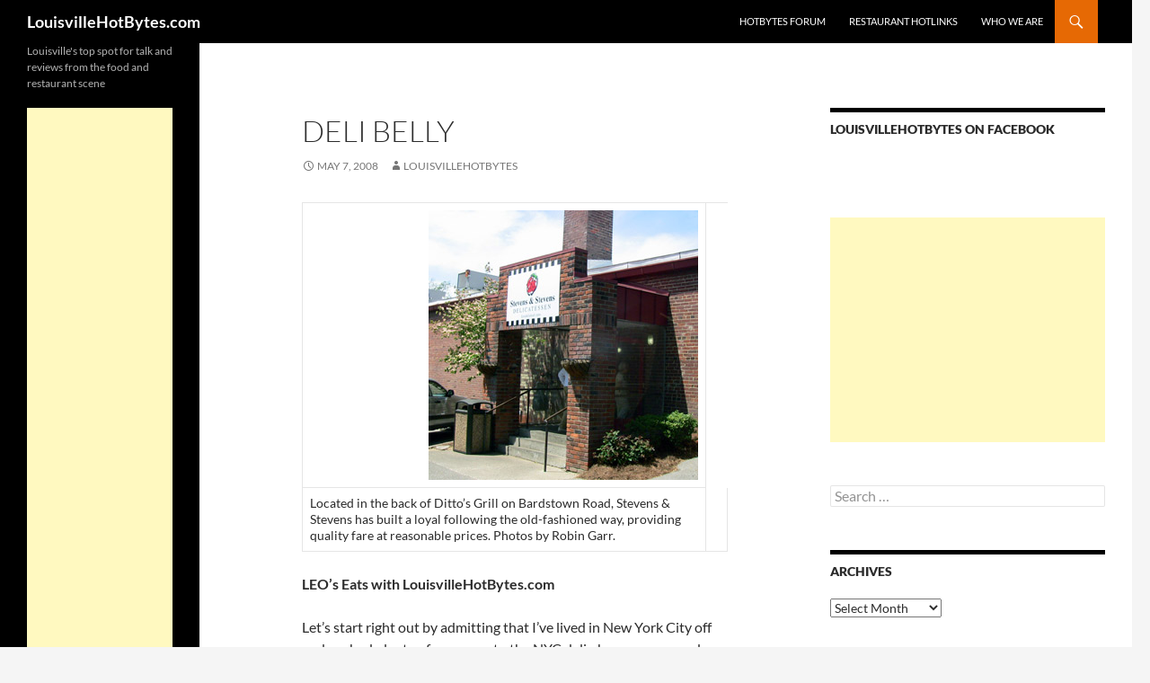

--- FILE ---
content_type: text/html; charset=UTF-8
request_url: https://www.louisvillehotbytes.com/deli-belly
body_size: 112426
content:
<!DOCTYPE html>
<!--[if IE 7]>
<html class="ie ie7" lang="en-US">
<![endif]-->
<!--[if IE 8]>
<html class="ie ie8" lang="en-US">
<![endif]-->
<!--[if !(IE 7) & !(IE 8)]><!-->
<html lang="en-US">
<!--<![endif]-->
<head>
	<meta charset="UTF-8">
	<meta name="viewport" content="width=device-width">
	<title>Deli belly | LouisvilleHotBytes.com</title>
	<link rel="profile" href="https://gmpg.org/xfn/11">
	<link rel="pingback" href="https://www.louisvillehotbytes.com/xmlrpc.php">
	<!--[if lt IE 9]>
	<script src="https://www.louisvillehotbytes.com/wp-content/themes/twentyfourteen/js/html5.js?ver=3.7.0"></script>
	<![endif]-->
	<meta name='robots' content='index, follow, max-image-preview:large, max-snippet:-1, max-video-preview:-1' />

	<!-- This site is optimized with the Yoast SEO plugin v21.5 - https://yoast.com/wordpress/plugins/seo/ -->
	<link rel="canonical" href="https://www.louisvillehotbytes.com/deli-belly" />
	<meta property="og:locale" content="en_US" />
	<meta property="og:type" content="article" />
	<meta property="og:title" content="Deli belly | LouisvilleHotBytes.com" />
	<meta property="og:description" content="Stevens &amp; Stevens" />
	<meta property="og:url" content="https://www.louisvillehotbytes.com/deli-belly" />
	<meta property="og:site_name" content="LouisvilleHotBytes.com" />
	<meta property="article:publisher" content="https://www.facebook.com/LouisvilleHotBytes" />
	<meta property="article:published_time" content="2008-05-07T15:16:23+00:00" />
	<meta property="article:modified_time" content="2008-05-07T15:17:04+00:00" />
	<meta property="og:image" content="https://www.louisvillehotbytes.com/stevens08.jpg" />
	<meta name="author" content="LouisvilleHotBytes" />
	<script type="application/ld+json" class="yoast-schema-graph">{"@context":"https://schema.org","@graph":[{"@type":"Article","@id":"https://www.louisvillehotbytes.com/deli-belly#article","isPartOf":{"@id":"https://www.louisvillehotbytes.com/deli-belly"},"author":{"name":"LouisvilleHotBytes","@id":"https://www.louisvillehotbytes.com/#/schema/person/e22dd6a88be24a25f818a67b67dde784"},"headline":"Deli belly","datePublished":"2008-05-07T15:16:23+00:00","dateModified":"2008-05-07T15:17:04+00:00","mainEntityOfPage":{"@id":"https://www.louisvillehotbytes.com/deli-belly"},"wordCount":600,"publisher":{"@id":"https://www.louisvillehotbytes.com/#organization"},"image":{"@id":"https://www.louisvillehotbytes.com/deli-belly#primaryimage"},"thumbnailUrl":"https://www.louisvillehotbytes.com/stevens08.jpg","articleSection":["$ Budget (under $30)","Baxter, Bardstown, Highlands","BBQ, Burgers &amp; Down-Home"],"inLanguage":"en-US"},{"@type":"WebPage","@id":"https://www.louisvillehotbytes.com/deli-belly","url":"https://www.louisvillehotbytes.com/deli-belly","name":"Deli belly | LouisvilleHotBytes.com","isPartOf":{"@id":"https://www.louisvillehotbytes.com/#website"},"primaryImageOfPage":{"@id":"https://www.louisvillehotbytes.com/deli-belly#primaryimage"},"image":{"@id":"https://www.louisvillehotbytes.com/deli-belly#primaryimage"},"thumbnailUrl":"https://www.louisvillehotbytes.com/stevens08.jpg","datePublished":"2008-05-07T15:16:23+00:00","dateModified":"2008-05-07T15:17:04+00:00","breadcrumb":{"@id":"https://www.louisvillehotbytes.com/deli-belly#breadcrumb"},"inLanguage":"en-US","potentialAction":[{"@type":"ReadAction","target":["https://www.louisvillehotbytes.com/deli-belly"]}]},{"@type":"ImageObject","inLanguage":"en-US","@id":"https://www.louisvillehotbytes.com/deli-belly#primaryimage","url":"https://www.louisvillehotbytes.com/stevens08.jpg","contentUrl":"https://www.louisvillehotbytes.com/stevens08.jpg"},{"@type":"BreadcrumbList","@id":"https://www.louisvillehotbytes.com/deli-belly#breadcrumb","itemListElement":[{"@type":"ListItem","position":1,"name":"Home","item":"https://www.louisvillehotbytes.com/"},{"@type":"ListItem","position":2,"name":"Deli belly"}]},{"@type":"WebSite","@id":"https://www.louisvillehotbytes.com/#website","url":"https://www.louisvillehotbytes.com/","name":"LouisvilleHotBytes.com","description":"Louisville&#039;s top spot for talk and reviews from the food and restaurant scene","publisher":{"@id":"https://www.louisvillehotbytes.com/#organization"},"potentialAction":[{"@type":"SearchAction","target":{"@type":"EntryPoint","urlTemplate":"https://www.louisvillehotbytes.com/?s={search_term_string}"},"query-input":"required name=search_term_string"}],"inLanguage":"en-US"},{"@type":"Organization","@id":"https://www.louisvillehotbytes.com/#organization","name":"LouisvilleHotBytes.com","url":"https://www.louisvillehotbytes.com/","logo":{"@type":"ImageObject","inLanguage":"en-US","@id":"https://www.louisvillehotbytes.com/#/schema/logo/image/","url":"https://www.louisvillehotbytes.com/wp-content/uploads/2023/10/lhblogo0410bluecircleforkpepper.jpg","contentUrl":"https://www.louisvillehotbytes.com/wp-content/uploads/2023/10/lhblogo0410bluecircleforkpepper.jpg","width":420,"height":420,"caption":"LouisvilleHotBytes.com"},"image":{"@id":"https://www.louisvillehotbytes.com/#/schema/logo/image/"},"sameAs":["https://www.facebook.com/LouisvilleHotBytes","https://twitter.com/RobinGarr","https://www.louisvillehotbytes.com"]},{"@type":"Person","@id":"https://www.louisvillehotbytes.com/#/schema/person/e22dd6a88be24a25f818a67b67dde784","name":"LouisvilleHotBytes","image":{"@type":"ImageObject","inLanguage":"en-US","@id":"https://www.louisvillehotbytes.com/#/schema/person/image/","url":"https://secure.gravatar.com/avatar/d72ae13300006c5e420d01acedddb7ec?s=96&d=mm&r=g","contentUrl":"https://secure.gravatar.com/avatar/d72ae13300006c5e420d01acedddb7ec?s=96&d=mm&r=g","caption":"LouisvilleHotBytes"},"url":"https://www.louisvillehotbytes.com/author/louisvillehotbytes"}]}</script>
	<!-- / Yoast SEO plugin. -->


<link rel="alternate" type="application/rss+xml" title="LouisvilleHotBytes.com &raquo; Feed" href="https://www.louisvillehotbytes.com/feed" />
<link rel="alternate" type="application/rss+xml" title="LouisvilleHotBytes.com &raquo; Comments Feed" href="https://www.louisvillehotbytes.com/comments/feed" />
<script>
window._wpemojiSettings = {"baseUrl":"https:\/\/s.w.org\/images\/core\/emoji\/14.0.0\/72x72\/","ext":".png","svgUrl":"https:\/\/s.w.org\/images\/core\/emoji\/14.0.0\/svg\/","svgExt":".svg","source":{"concatemoji":"https:\/\/www.louisvillehotbytes.com\/wp-includes\/js\/wp-emoji-release.min.js?ver=6.3.2"}};
/*! This file is auto-generated */
!function(i,n){var o,s,e;function c(e){try{var t={supportTests:e,timestamp:(new Date).valueOf()};sessionStorage.setItem(o,JSON.stringify(t))}catch(e){}}function p(e,t,n){e.clearRect(0,0,e.canvas.width,e.canvas.height),e.fillText(t,0,0);var t=new Uint32Array(e.getImageData(0,0,e.canvas.width,e.canvas.height).data),r=(e.clearRect(0,0,e.canvas.width,e.canvas.height),e.fillText(n,0,0),new Uint32Array(e.getImageData(0,0,e.canvas.width,e.canvas.height).data));return t.every(function(e,t){return e===r[t]})}function u(e,t,n){switch(t){case"flag":return n(e,"\ud83c\udff3\ufe0f\u200d\u26a7\ufe0f","\ud83c\udff3\ufe0f\u200b\u26a7\ufe0f")?!1:!n(e,"\ud83c\uddfa\ud83c\uddf3","\ud83c\uddfa\u200b\ud83c\uddf3")&&!n(e,"\ud83c\udff4\udb40\udc67\udb40\udc62\udb40\udc65\udb40\udc6e\udb40\udc67\udb40\udc7f","\ud83c\udff4\u200b\udb40\udc67\u200b\udb40\udc62\u200b\udb40\udc65\u200b\udb40\udc6e\u200b\udb40\udc67\u200b\udb40\udc7f");case"emoji":return!n(e,"\ud83e\udef1\ud83c\udffb\u200d\ud83e\udef2\ud83c\udfff","\ud83e\udef1\ud83c\udffb\u200b\ud83e\udef2\ud83c\udfff")}return!1}function f(e,t,n){var r="undefined"!=typeof WorkerGlobalScope&&self instanceof WorkerGlobalScope?new OffscreenCanvas(300,150):i.createElement("canvas"),a=r.getContext("2d",{willReadFrequently:!0}),o=(a.textBaseline="top",a.font="600 32px Arial",{});return e.forEach(function(e){o[e]=t(a,e,n)}),o}function t(e){var t=i.createElement("script");t.src=e,t.defer=!0,i.head.appendChild(t)}"undefined"!=typeof Promise&&(o="wpEmojiSettingsSupports",s=["flag","emoji"],n.supports={everything:!0,everythingExceptFlag:!0},e=new Promise(function(e){i.addEventListener("DOMContentLoaded",e,{once:!0})}),new Promise(function(t){var n=function(){try{var e=JSON.parse(sessionStorage.getItem(o));if("object"==typeof e&&"number"==typeof e.timestamp&&(new Date).valueOf()<e.timestamp+604800&&"object"==typeof e.supportTests)return e.supportTests}catch(e){}return null}();if(!n){if("undefined"!=typeof Worker&&"undefined"!=typeof OffscreenCanvas&&"undefined"!=typeof URL&&URL.createObjectURL&&"undefined"!=typeof Blob)try{var e="postMessage("+f.toString()+"("+[JSON.stringify(s),u.toString(),p.toString()].join(",")+"));",r=new Blob([e],{type:"text/javascript"}),a=new Worker(URL.createObjectURL(r),{name:"wpTestEmojiSupports"});return void(a.onmessage=function(e){c(n=e.data),a.terminate(),t(n)})}catch(e){}c(n=f(s,u,p))}t(n)}).then(function(e){for(var t in e)n.supports[t]=e[t],n.supports.everything=n.supports.everything&&n.supports[t],"flag"!==t&&(n.supports.everythingExceptFlag=n.supports.everythingExceptFlag&&n.supports[t]);n.supports.everythingExceptFlag=n.supports.everythingExceptFlag&&!n.supports.flag,n.DOMReady=!1,n.readyCallback=function(){n.DOMReady=!0}}).then(function(){return e}).then(function(){var e;n.supports.everything||(n.readyCallback(),(e=n.source||{}).concatemoji?t(e.concatemoji):e.wpemoji&&e.twemoji&&(t(e.twemoji),t(e.wpemoji)))}))}((window,document),window._wpemojiSettings);
</script>
<style>
img.wp-smiley,
img.emoji {
	display: inline !important;
	border: none !important;
	box-shadow: none !important;
	height: 1em !important;
	width: 1em !important;
	margin: 0 0.07em !important;
	vertical-align: -0.1em !important;
	background: none !important;
	padding: 0 !important;
}
</style>
	<link rel='stylesheet' id='wp-block-library-css' href='https://www.louisvillehotbytes.com/wp-includes/css/dist/block-library/style.min.css?ver=6.3.2' media='all' />
<style id='wp-block-library-theme-inline-css'>
.wp-block-audio figcaption{color:#555;font-size:13px;text-align:center}.is-dark-theme .wp-block-audio figcaption{color:hsla(0,0%,100%,.65)}.wp-block-audio{margin:0 0 1em}.wp-block-code{border:1px solid #ccc;border-radius:4px;font-family:Menlo,Consolas,monaco,monospace;padding:.8em 1em}.wp-block-embed figcaption{color:#555;font-size:13px;text-align:center}.is-dark-theme .wp-block-embed figcaption{color:hsla(0,0%,100%,.65)}.wp-block-embed{margin:0 0 1em}.blocks-gallery-caption{color:#555;font-size:13px;text-align:center}.is-dark-theme .blocks-gallery-caption{color:hsla(0,0%,100%,.65)}.wp-block-image figcaption{color:#555;font-size:13px;text-align:center}.is-dark-theme .wp-block-image figcaption{color:hsla(0,0%,100%,.65)}.wp-block-image{margin:0 0 1em}.wp-block-pullquote{border-bottom:4px solid;border-top:4px solid;color:currentColor;margin-bottom:1.75em}.wp-block-pullquote cite,.wp-block-pullquote footer,.wp-block-pullquote__citation{color:currentColor;font-size:.8125em;font-style:normal;text-transform:uppercase}.wp-block-quote{border-left:.25em solid;margin:0 0 1.75em;padding-left:1em}.wp-block-quote cite,.wp-block-quote footer{color:currentColor;font-size:.8125em;font-style:normal;position:relative}.wp-block-quote.has-text-align-right{border-left:none;border-right:.25em solid;padding-left:0;padding-right:1em}.wp-block-quote.has-text-align-center{border:none;padding-left:0}.wp-block-quote.is-large,.wp-block-quote.is-style-large,.wp-block-quote.is-style-plain{border:none}.wp-block-search .wp-block-search__label{font-weight:700}.wp-block-search__button{border:1px solid #ccc;padding:.375em .625em}:where(.wp-block-group.has-background){padding:1.25em 2.375em}.wp-block-separator.has-css-opacity{opacity:.4}.wp-block-separator{border:none;border-bottom:2px solid;margin-left:auto;margin-right:auto}.wp-block-separator.has-alpha-channel-opacity{opacity:1}.wp-block-separator:not(.is-style-wide):not(.is-style-dots){width:100px}.wp-block-separator.has-background:not(.is-style-dots){border-bottom:none;height:1px}.wp-block-separator.has-background:not(.is-style-wide):not(.is-style-dots){height:2px}.wp-block-table{margin:0 0 1em}.wp-block-table td,.wp-block-table th{word-break:normal}.wp-block-table figcaption{color:#555;font-size:13px;text-align:center}.is-dark-theme .wp-block-table figcaption{color:hsla(0,0%,100%,.65)}.wp-block-video figcaption{color:#555;font-size:13px;text-align:center}.is-dark-theme .wp-block-video figcaption{color:hsla(0,0%,100%,.65)}.wp-block-video{margin:0 0 1em}.wp-block-template-part.has-background{margin-bottom:0;margin-top:0;padding:1.25em 2.375em}
</style>
<style id='classic-theme-styles-inline-css'>
/*! This file is auto-generated */
.wp-block-button__link{color:#fff;background-color:#32373c;border-radius:9999px;box-shadow:none;text-decoration:none;padding:calc(.667em + 2px) calc(1.333em + 2px);font-size:1.125em}.wp-block-file__button{background:#32373c;color:#fff;text-decoration:none}
</style>
<style id='global-styles-inline-css'>
body{--wp--preset--color--black: #000;--wp--preset--color--cyan-bluish-gray: #abb8c3;--wp--preset--color--white: #fff;--wp--preset--color--pale-pink: #f78da7;--wp--preset--color--vivid-red: #cf2e2e;--wp--preset--color--luminous-vivid-orange: #ff6900;--wp--preset--color--luminous-vivid-amber: #fcb900;--wp--preset--color--light-green-cyan: #7bdcb5;--wp--preset--color--vivid-green-cyan: #00d084;--wp--preset--color--pale-cyan-blue: #8ed1fc;--wp--preset--color--vivid-cyan-blue: #0693e3;--wp--preset--color--vivid-purple: #9b51e0;--wp--preset--color--green: #24890d;--wp--preset--color--dark-gray: #2b2b2b;--wp--preset--color--medium-gray: #767676;--wp--preset--color--light-gray: #f5f5f5;--wp--preset--gradient--vivid-cyan-blue-to-vivid-purple: linear-gradient(135deg,rgba(6,147,227,1) 0%,rgb(155,81,224) 100%);--wp--preset--gradient--light-green-cyan-to-vivid-green-cyan: linear-gradient(135deg,rgb(122,220,180) 0%,rgb(0,208,130) 100%);--wp--preset--gradient--luminous-vivid-amber-to-luminous-vivid-orange: linear-gradient(135deg,rgba(252,185,0,1) 0%,rgba(255,105,0,1) 100%);--wp--preset--gradient--luminous-vivid-orange-to-vivid-red: linear-gradient(135deg,rgba(255,105,0,1) 0%,rgb(207,46,46) 100%);--wp--preset--gradient--very-light-gray-to-cyan-bluish-gray: linear-gradient(135deg,rgb(238,238,238) 0%,rgb(169,184,195) 100%);--wp--preset--gradient--cool-to-warm-spectrum: linear-gradient(135deg,rgb(74,234,220) 0%,rgb(151,120,209) 20%,rgb(207,42,186) 40%,rgb(238,44,130) 60%,rgb(251,105,98) 80%,rgb(254,248,76) 100%);--wp--preset--gradient--blush-light-purple: linear-gradient(135deg,rgb(255,206,236) 0%,rgb(152,150,240) 100%);--wp--preset--gradient--blush-bordeaux: linear-gradient(135deg,rgb(254,205,165) 0%,rgb(254,45,45) 50%,rgb(107,0,62) 100%);--wp--preset--gradient--luminous-dusk: linear-gradient(135deg,rgb(255,203,112) 0%,rgb(199,81,192) 50%,rgb(65,88,208) 100%);--wp--preset--gradient--pale-ocean: linear-gradient(135deg,rgb(255,245,203) 0%,rgb(182,227,212) 50%,rgb(51,167,181) 100%);--wp--preset--gradient--electric-grass: linear-gradient(135deg,rgb(202,248,128) 0%,rgb(113,206,126) 100%);--wp--preset--gradient--midnight: linear-gradient(135deg,rgb(2,3,129) 0%,rgb(40,116,252) 100%);--wp--preset--font-size--small: 13px;--wp--preset--font-size--medium: 20px;--wp--preset--font-size--large: 36px;--wp--preset--font-size--x-large: 42px;--wp--preset--spacing--20: 0.44rem;--wp--preset--spacing--30: 0.67rem;--wp--preset--spacing--40: 1rem;--wp--preset--spacing--50: 1.5rem;--wp--preset--spacing--60: 2.25rem;--wp--preset--spacing--70: 3.38rem;--wp--preset--spacing--80: 5.06rem;--wp--preset--shadow--natural: 6px 6px 9px rgba(0, 0, 0, 0.2);--wp--preset--shadow--deep: 12px 12px 50px rgba(0, 0, 0, 0.4);--wp--preset--shadow--sharp: 6px 6px 0px rgba(0, 0, 0, 0.2);--wp--preset--shadow--outlined: 6px 6px 0px -3px rgba(255, 255, 255, 1), 6px 6px rgba(0, 0, 0, 1);--wp--preset--shadow--crisp: 6px 6px 0px rgba(0, 0, 0, 1);}:where(.is-layout-flex){gap: 0.5em;}:where(.is-layout-grid){gap: 0.5em;}body .is-layout-flow > .alignleft{float: left;margin-inline-start: 0;margin-inline-end: 2em;}body .is-layout-flow > .alignright{float: right;margin-inline-start: 2em;margin-inline-end: 0;}body .is-layout-flow > .aligncenter{margin-left: auto !important;margin-right: auto !important;}body .is-layout-constrained > .alignleft{float: left;margin-inline-start: 0;margin-inline-end: 2em;}body .is-layout-constrained > .alignright{float: right;margin-inline-start: 2em;margin-inline-end: 0;}body .is-layout-constrained > .aligncenter{margin-left: auto !important;margin-right: auto !important;}body .is-layout-constrained > :where(:not(.alignleft):not(.alignright):not(.alignfull)){max-width: var(--wp--style--global--content-size);margin-left: auto !important;margin-right: auto !important;}body .is-layout-constrained > .alignwide{max-width: var(--wp--style--global--wide-size);}body .is-layout-flex{display: flex;}body .is-layout-flex{flex-wrap: wrap;align-items: center;}body .is-layout-flex > *{margin: 0;}body .is-layout-grid{display: grid;}body .is-layout-grid > *{margin: 0;}:where(.wp-block-columns.is-layout-flex){gap: 2em;}:where(.wp-block-columns.is-layout-grid){gap: 2em;}:where(.wp-block-post-template.is-layout-flex){gap: 1.25em;}:where(.wp-block-post-template.is-layout-grid){gap: 1.25em;}.has-black-color{color: var(--wp--preset--color--black) !important;}.has-cyan-bluish-gray-color{color: var(--wp--preset--color--cyan-bluish-gray) !important;}.has-white-color{color: var(--wp--preset--color--white) !important;}.has-pale-pink-color{color: var(--wp--preset--color--pale-pink) !important;}.has-vivid-red-color{color: var(--wp--preset--color--vivid-red) !important;}.has-luminous-vivid-orange-color{color: var(--wp--preset--color--luminous-vivid-orange) !important;}.has-luminous-vivid-amber-color{color: var(--wp--preset--color--luminous-vivid-amber) !important;}.has-light-green-cyan-color{color: var(--wp--preset--color--light-green-cyan) !important;}.has-vivid-green-cyan-color{color: var(--wp--preset--color--vivid-green-cyan) !important;}.has-pale-cyan-blue-color{color: var(--wp--preset--color--pale-cyan-blue) !important;}.has-vivid-cyan-blue-color{color: var(--wp--preset--color--vivid-cyan-blue) !important;}.has-vivid-purple-color{color: var(--wp--preset--color--vivid-purple) !important;}.has-black-background-color{background-color: var(--wp--preset--color--black) !important;}.has-cyan-bluish-gray-background-color{background-color: var(--wp--preset--color--cyan-bluish-gray) !important;}.has-white-background-color{background-color: var(--wp--preset--color--white) !important;}.has-pale-pink-background-color{background-color: var(--wp--preset--color--pale-pink) !important;}.has-vivid-red-background-color{background-color: var(--wp--preset--color--vivid-red) !important;}.has-luminous-vivid-orange-background-color{background-color: var(--wp--preset--color--luminous-vivid-orange) !important;}.has-luminous-vivid-amber-background-color{background-color: var(--wp--preset--color--luminous-vivid-amber) !important;}.has-light-green-cyan-background-color{background-color: var(--wp--preset--color--light-green-cyan) !important;}.has-vivid-green-cyan-background-color{background-color: var(--wp--preset--color--vivid-green-cyan) !important;}.has-pale-cyan-blue-background-color{background-color: var(--wp--preset--color--pale-cyan-blue) !important;}.has-vivid-cyan-blue-background-color{background-color: var(--wp--preset--color--vivid-cyan-blue) !important;}.has-vivid-purple-background-color{background-color: var(--wp--preset--color--vivid-purple) !important;}.has-black-border-color{border-color: var(--wp--preset--color--black) !important;}.has-cyan-bluish-gray-border-color{border-color: var(--wp--preset--color--cyan-bluish-gray) !important;}.has-white-border-color{border-color: var(--wp--preset--color--white) !important;}.has-pale-pink-border-color{border-color: var(--wp--preset--color--pale-pink) !important;}.has-vivid-red-border-color{border-color: var(--wp--preset--color--vivid-red) !important;}.has-luminous-vivid-orange-border-color{border-color: var(--wp--preset--color--luminous-vivid-orange) !important;}.has-luminous-vivid-amber-border-color{border-color: var(--wp--preset--color--luminous-vivid-amber) !important;}.has-light-green-cyan-border-color{border-color: var(--wp--preset--color--light-green-cyan) !important;}.has-vivid-green-cyan-border-color{border-color: var(--wp--preset--color--vivid-green-cyan) !important;}.has-pale-cyan-blue-border-color{border-color: var(--wp--preset--color--pale-cyan-blue) !important;}.has-vivid-cyan-blue-border-color{border-color: var(--wp--preset--color--vivid-cyan-blue) !important;}.has-vivid-purple-border-color{border-color: var(--wp--preset--color--vivid-purple) !important;}.has-vivid-cyan-blue-to-vivid-purple-gradient-background{background: var(--wp--preset--gradient--vivid-cyan-blue-to-vivid-purple) !important;}.has-light-green-cyan-to-vivid-green-cyan-gradient-background{background: var(--wp--preset--gradient--light-green-cyan-to-vivid-green-cyan) !important;}.has-luminous-vivid-amber-to-luminous-vivid-orange-gradient-background{background: var(--wp--preset--gradient--luminous-vivid-amber-to-luminous-vivid-orange) !important;}.has-luminous-vivid-orange-to-vivid-red-gradient-background{background: var(--wp--preset--gradient--luminous-vivid-orange-to-vivid-red) !important;}.has-very-light-gray-to-cyan-bluish-gray-gradient-background{background: var(--wp--preset--gradient--very-light-gray-to-cyan-bluish-gray) !important;}.has-cool-to-warm-spectrum-gradient-background{background: var(--wp--preset--gradient--cool-to-warm-spectrum) !important;}.has-blush-light-purple-gradient-background{background: var(--wp--preset--gradient--blush-light-purple) !important;}.has-blush-bordeaux-gradient-background{background: var(--wp--preset--gradient--blush-bordeaux) !important;}.has-luminous-dusk-gradient-background{background: var(--wp--preset--gradient--luminous-dusk) !important;}.has-pale-ocean-gradient-background{background: var(--wp--preset--gradient--pale-ocean) !important;}.has-electric-grass-gradient-background{background: var(--wp--preset--gradient--electric-grass) !important;}.has-midnight-gradient-background{background: var(--wp--preset--gradient--midnight) !important;}.has-small-font-size{font-size: var(--wp--preset--font-size--small) !important;}.has-medium-font-size{font-size: var(--wp--preset--font-size--medium) !important;}.has-large-font-size{font-size: var(--wp--preset--font-size--large) !important;}.has-x-large-font-size{font-size: var(--wp--preset--font-size--x-large) !important;}
.wp-block-navigation a:where(:not(.wp-element-button)){color: inherit;}
:where(.wp-block-post-template.is-layout-flex){gap: 1.25em;}:where(.wp-block-post-template.is-layout-grid){gap: 1.25em;}
:where(.wp-block-columns.is-layout-flex){gap: 2em;}:where(.wp-block-columns.is-layout-grid){gap: 2em;}
.wp-block-pullquote{font-size: 1.5em;line-height: 1.6;}
</style>
<link rel='stylesheet' id='cfblbcss-css' href='https://www.louisvillehotbytes.com/wp-content/plugins/cardoza-facebook-like-box/cardozafacebook.css?ver=6.3.2' media='all' />
<link rel='stylesheet' id='parent-style-css' href='https://www.louisvillehotbytes.com/wp-content/themes/twentyfourteen/style.css?ver=6.3.2' media='all' />
<link rel='stylesheet' id='child-style-css' href='https://www.louisvillehotbytes.com/wp-content/themes/chlldthemefrom2014theme/style.css?ver=6.3.2' media='all' />
<link rel='stylesheet' id='twentyfourteen-lato-css' href='https://www.louisvillehotbytes.com/wp-content/themes/twentyfourteen/fonts/font-lato.css?ver=20230328' media='all' />
<link rel='stylesheet' id='genericons-css' href='https://www.louisvillehotbytes.com/wp-content/themes/twentyfourteen/genericons/genericons.css?ver=3.0.3' media='all' />
<link rel='stylesheet' id='twentyfourteen-style-css' href='https://www.louisvillehotbytes.com/wp-content/themes/chlldthemefrom2014theme/style.css?ver=20230808' media='all' />
<link rel='stylesheet' id='twentyfourteen-block-style-css' href='https://www.louisvillehotbytes.com/wp-content/themes/twentyfourteen/css/blocks.css?ver=20230630' media='all' />
<!--[if lt IE 9]>
<link rel='stylesheet' id='twentyfourteen-ie-css' href='https://www.louisvillehotbytes.com/wp-content/themes/twentyfourteen/css/ie.css?ver=20140711' media='all' />
<![endif]-->
<script src='https://www.louisvillehotbytes.com/wp-includes/js/jquery/jquery.min.js?ver=3.7.0' id='jquery-core-js'></script>
<script src='https://www.louisvillehotbytes.com/wp-includes/js/jquery/jquery-migrate.min.js?ver=3.4.1' id='jquery-migrate-js'></script>
<script src='https://www.louisvillehotbytes.com/wp-content/plugins/cardoza-facebook-like-box/cardozafacebook.js?ver=6.3.2' id='cfblbjs-js'></script>
<link rel="https://api.w.org/" href="https://www.louisvillehotbytes.com/wp-json/" /><link rel="alternate" type="application/json" href="https://www.louisvillehotbytes.com/wp-json/wp/v2/posts/296" /><link rel="EditURI" type="application/rsd+xml" title="RSD" href="https://www.louisvillehotbytes.com/xmlrpc.php?rsd" />
<meta name="generator" content="WordPress 6.3.2" />
<link rel='shortlink' href='https://www.louisvillehotbytes.com/?p=296' />
<link rel="alternate" type="application/json+oembed" href="https://www.louisvillehotbytes.com/wp-json/oembed/1.0/embed?url=https%3A%2F%2Fwww.louisvillehotbytes.com%2Fdeli-belly" />
<link rel="alternate" type="text/xml+oembed" href="https://www.louisvillehotbytes.com/wp-json/oembed/1.0/embed?url=https%3A%2F%2Fwww.louisvillehotbytes.com%2Fdeli-belly&#038;format=xml" />
<!-- Global site tag (gtag.js) - Google Analytics -->
<script async src="https://www.googletagmanager.com/gtag/js?id=UA-743023-6"></script>
<script>
  window.dataLayer = window.dataLayer || [];
  function gtag(){dataLayer.push(arguments);}
  gtag('js', new Date());

  gtag('config', 'UA-743023-6');
</script><script type="text/javascript">
	window._wp_rp_static_base_url = 'https://rp.zemanta.com/static/';
	window._wp_rp_wp_ajax_url = "https://www.louisvillehotbytes.com/wp-admin/admin-ajax.php";
	window._wp_rp_plugin_version = '3.6';
	window._wp_rp_post_id = '296';
	window._wp_rp_num_rel_posts = '4';
	window._wp_rp_thumbnails = true;
	window._wp_rp_post_title = 'Deli+belly';
	window._wp_rp_post_tags = ['%24+budget+%28under+%2420%29', 'baxter%2C+bardstown%2C+highlands', 'bbq%2C+burgers%2C+steaks+%26%23038%3B+do', 'dine', 'derbi', 'robin', 'deli', 'roast', 'citi', 'tabl', 'amp', 'food', 'grill', 'steven', 'nyc', 'diet', 'beef', 'york'];
</script>
<link rel="stylesheet" href="https://www.louisvillehotbytes.com/wp-content/plugins/related-posts/static/themes/vertical-m.css?version=3.6" />
<style id="sccss">a {
	color: #e66904;
/* a red - orig was #24890d - a green -  */
	text-decoration: none;
}

a:active, a:hover {
	color: #90d0fd;
/* a blue - orig was #41a62a - another green    */
}

/* Support a widely-adopted but non-standard selector for text selection styles  * to achieve a better experience. See http://core.trac.wordpress.org/ticket/25898.  */
::selection {
	background: #e66904;
/* a red - orig was #24890d - a green -  */
	color: #fff;
	text-shadow: none;
}

::-moz-selection {
	background: #e66904;
/* a red - orig was #24890d - a green -  */
	color: #fff;
	text-shadow: none;
}

/* Buttons */
button, .button, input[type="button"], input[type="reset"], input[type="submit"] {
	background-color: #e66904;
/* a red - orig was #24890d - a green -  */
	border: 0;
	border-radius: 2px;
	color: #fff;
	font-size: 12px;
	font-weight: 700;
	padding: 10px 30px 11px;
	text-transform: uppercase;
	vertical-align: bottom;
}

button:hover, button:focus, .button:hover, .button:focus, input[type="button"]:hover, input[type="button"]:focus, input[type="reset"]:hover, input[type="reset"]:focus, input[type="submit"]:hover, input[type="submit"]:focus {
	background-color: #90d0fd;
/* a blue - orig was #41a62a - another green    */
	color: #fff;
}

/* Search in the header */
.search-toggle {
	background-color: #e66904;
/* a red - orig was #24890d - a green -  */
	cursor: pointer;
	float: right;
	height: 48px;
	margin-right: 38px;
	text-align: center;
	width: 48px;
}

.search-toggle:hover, .search-toggle.active {
	background-color: #90d0fd;
/* a blue - orig was #41a62a - another green    */
}

.search-box {
	background-color: #90d0fd;
/* a blue - orig was #41a62a - another green    */
	padding: 12px;
}

.site-navigation a:hover {
	color: #90d0fd;
/* a blue - orig was #41a62a - another green    */
}

.entry-title a:hover {
	color: #90d0fd;
/* a blue - orig was #41a62a - another green    */
}

.entry-meta a:hover {
	color: #90d0fd;
/* a blue - orig was #41a62a - another green    */
}

.cat-links a:hover {
	color: #90d0fd;
/* a blue - orig was #41a62a - another green    */
}

.entry-meta .tag-links a:hover {
	background-color: #90d0fd;
/* a blue - orig was #41a62a - another green    */
	color: #fff;
}

.entry-meta .tag-links a:hover:before {
	border-right-color: #90d0fd;
/* a blue - orig was #41a62a - another green    */
}

.entry-content .edit-link a:hover {
	color: #90d0fd;
/* a blue - orig was #41a62a - another green    */
}

.hentry .mejs-controls .mejs-time-rail .mejs-time-current {
	background: #e66904;
/* a red - orig was #24890d - a green -  */
}

.page-links a:hover {
	background: #90d0fd;
/* a blue - orig was #41a62a - another green    */
	border: 1px solid #90d0fd;
/* a blue - orig was #41a62a - another green    */
	color: #fff;
}

.post-navigation a:hover, .image-navigation a:hover {
	color: #90d0fd;
/* a blue - orig was #41a62a - another green    */
}

.paging-navigation .page-numbers.current {
	border-top: 5px solid #e66904;
/* a red - orig was #24890d - a green -  */
}

.paging-navigation a:hover {
	border-top: 5px solid #90d0fd;
/* a blue - orig was #41a62a - another green    */
	color: #2b2b2b;
}

.comment-author a:hover, .comment-list .pingback a:hover, .comment-list .trackback a:hover, .comment-metadata a:hover {
	color: #90d0fd;
/* a blue - orig was #41a62a - another green    */
}

.comment-reply-title small a:hover {
	color: #90d0fd;
/* a blue - orig was #41a62a - another green    */
}

.widget a:hover {
	color: #90d0fd;
/* a blue - orig was #41a62a - another green    */
}

.widget button, .widget .button, .widget input[type="button"], .widget input[type="reset"], .widget input[type="submit"] {
	background-color: #e66904;
/* a red - orig was #24890d - a green -  */
	border: 0;
	font-size: 12px;
	padding: 5px 15px 4px;
}

.widget input[type="button"]:hover, .widget input[type="button"]:focus, .widget input[type="reset"]:hover, .widget input[type="reset"]:focus, .widget input[type="submit"]:hover, .widget input[type="submit"]:focus {
	background-color: #90d0fd;
/* a blue - orig was #41a62a - another green    */
}

.widget-title a:hover {
	color: #90d0fd;
/* a blue - orig was #41a62a - another green    */
}

.widget_calendar tbody a {
	background-color: #e66904;
/* a red - orig was #24890d - a green -  */
	color: #fff;
	display: block;
}

.widget_calendar tbody a:hover {
	background-color: #90d0fd;
/* a blue - orig was #41a62a - another green    */
}

.widget_twentyfourteen_ephemera .entry-meta a:hover {
	color: #90d0fd;
/* a blue - orig was #41a62a - another green    */
}

/**  * 7.2 Content Sidebar Widgets  * -----------------------------------------------------------------------------  */
.content-sidebar .widget a {
	color: #e66904;
/* a red - orig was #24890d - a green -  */
}

.content-sidebar .widget a:hover {
	color: #90d0fd;
/* a blue - orig was #41a62a - another green    */
}

.content-sidebar .widget input[type="button"], .content-sidebar .widget input[type="reset"], .content-sidebar .widget input[type="submit"] {
	background-color: #e66904;
/* a red - orig was #24890d - a green -  */
	border: 0;
	color: #fff;
}

.content-sidebar .widget input[type="button"]:hover, .content-sidebar .widget input[type="button"]:focus, .content-sidebar .widget input[type="reset"]:hover, .content-sidebar .widget input[type="reset"]:focus, .content-sidebar .widget input[type="submit"]:hover, .content-sidebar .widget input[type="submit"]:focus {
	background-color: #90d0fd;
/* a blue - orig was #41a62a - another green    */
}

.content-sidebar .widget .widget-title a:hover {
	color: #90d0fd;
/* a blue - orig was #41a62a - another green    */
}

.content-sidebar .widget_twentyfourteen_ephemera .entry-meta a:hover {
	color: #90d0fd;
/* a blue - orig was #41a62a - another green    */
}

.site-info a:hover {
	color: #90d0fd;
/* a blue - orig was #41a62a - another green    */
}

.featured-content a:hover {
	color: #90d0fd;
/* a blue - orig was #41a62a - another green    */
}

.slider-control-paging a:hover:before {
	background-color: #90d0fd;
/* a blue - orig was #41a62a - another green    */
}

.slider-control-paging .slider-active:before, .slider-control-paging .slider-active:hover:before {
	background-color: #e66904;
/* a red - orig was #24890d - a green -  */
}

.slider-direction-nav a:hover {
	background-color: #e66904;
/* a red - orig was #24890d - a green -  */
}

.primary-navigation ul ul {
	background-color: #e66904;
/* a red - orig was #24890d - a green -  */
	float: left;
	margin: 0;
	position: absolute;
	top: 48px;
	left: -999em;
	z-index: 99999;
}

.primary-navigation li:hover > a, 	.primary-navigation li.focus > a {
	background-color: #e66904;
/* a red - orig was #24890d - a green -  */
	color: #fff;
}

.primary-navigation ul ul a:hover, 	.primary-navigation ul ul li.focus > a {
	background-color: #90d0fd;
/* a blue - orig was #41a62a - another green    */
}

.secondary-navigation ul ul {
	background-color: #e66904;
/* a red - orig was #24890d - a green -  */
	position: absolute;
	top: 0;
	left: -999em;
	width: 182px;
	z-index: 99999;
}

.secondary-navigation li:hover > a, 	.secondary-navigation li.focus > a {
	background-color: #e66904;
/* a red - orig was #24890d - a green -  */
	color: #fff;
}

.secondary-navigation ul ul a:hover, 	.secondary-navigation ul ul li.focus > a {
	background-color: #90d0fd;
/* a blue - orig was #41a62a - another green    */
}

.cat-links, .tag-links {display:none;}</style></head>

<body data-rsssl=1 class="post-template-default single single-post postid-296 single-format-standard wp-embed-responsive group-blog masthead-fixed footer-widgets singular">
<div id="page" class="hfeed site">
	
	<header id="masthead" class="site-header">
		<div class="header-main">
			<h1 class="site-title"><a href="https://www.louisvillehotbytes.com/" rel="home">LouisvilleHotBytes.com</a></h1>

			<div class="search-toggle">
				<a href="#search-container" class="screen-reader-text" aria-expanded="false" aria-controls="search-container">
					Search				</a>
			</div>

			<nav id="primary-navigation" class="site-navigation primary-navigation">
				<button class="menu-toggle">Primary Menu</button>
				<a class="screen-reader-text skip-link" href="#content">
					Skip to content				</a>
				<div class="menu-toplhbmenu-container"><ul id="primary-menu" class="nav-menu"><li id="menu-item-4163" class="menu-item menu-item-type-custom menu-item-object-custom menu-item-4163"><a href="http://forums.louisvillehotbytes.com/index.php">HotBytes Forum</a></li>
<li id="menu-item-4154" class="menu-item menu-item-type-post_type menu-item-object-page menu-item-4154"><a href="https://www.louisvillehotbytes.com/restaurant-websites">Restaurant HotLinks</a></li>
<li id="menu-item-4172" class="menu-item menu-item-type-post_type menu-item-object-page menu-item-4172"><a href="https://www.louisvillehotbytes.com/who-we-are">Who we are</a></li>
</ul></div>			</nav>
		</div>

		<div id="search-container" class="search-box-wrapper hide">
			<div class="search-box">
				<form role="search" method="get" class="search-form" action="https://www.louisvillehotbytes.com/">
				<label>
					<span class="screen-reader-text">Search for:</span>
					<input type="search" class="search-field" placeholder="Search &hellip;" value="" name="s" />
				</label>
				<input type="submit" class="search-submit" value="Search" />
			</form>			</div>
		</div>
	</header><!-- #masthead -->

	<div id="main" class="site-main">

	<div id="primary" class="content-area">
		<div id="content" class="site-content" role="main">
			
<article id="post-296" class="post-296 post type-post status-publish format-standard hentry category-budget-under-30 category-bardstown category-bbq-burgers-down-home">
	
	<header class="entry-header">
				<div class="entry-meta">
			<span class="cat-links"><a href="https://www.louisvillehotbytes.com/category/all-restaurants-listed/by-price/budget-under-30" rel="category tag">$ Budget (under $30)</a>, <a href="https://www.louisvillehotbytes.com/category/all-restaurants-listed/by-location/bardstown" rel="category tag">Baxter, Bardstown, Highlands</a>, <a href="https://www.louisvillehotbytes.com/category/all-restaurants-listed/by-type/bbq-burgers-down-home" rel="category tag">BBQ, Burgers &amp; Down-Home</a></span>
		</div>
			<h1 class="entry-title">Deli belly</h1>
		<div class="entry-meta">
			<span class="entry-date"><a href="https://www.louisvillehotbytes.com/deli-belly" rel="bookmark"><time class="entry-date" datetime="2008-05-07T10:16:23-05:00">May 7, 2008</time></a></span> <span class="byline"><span class="author vcard"><a class="url fn n" href="https://www.louisvillehotbytes.com/author/louisvillehotbytes" rel="author">LouisvilleHotBytes</a></span></span>		</div><!-- .entry-meta -->
	</header><!-- .entry-header -->

		<div class="entry-content">
		<table align=right border=0 width=320>
<tr>
<td><img decoding="async" align=right border=1 width=300 height=300 src="https://www.louisvillehotbytes.com/stevens08.jpg" alt="Stevens &amp; Stevens"/></td>
</tr>
<tr>
<td><font size=1>Located in the back of Ditto&#8217;s Grill on Bardstown Road, Stevens &#038; Stevens has built a loyal following the old-fashioned way, providing quality fare at reasonable prices. Photos by Robin Garr.</font></td>
<td width="7"></td>
</tr>
</table>
<p><strong>LEO&#8217;s Eats with LouisvilleHotBytes.com</strong></p>
<p>Let&#8217;s start right out by admitting that I&#8217;ve lived in New York City off and on, had plenty of exposure to the NYC deli phenomenon, and don&#8217;t really get it.</p>
<p>In a metropolis known as one of the world&#8217;s great cities for fine dining, how exactly did such a genre evolve? Heavy, fatty, overpriced food, served by rude waiters whose shtick seems to be insulting the customers &#8230; and the customers love it?</p>
<p>It&#8217;s no surprise to me that authentic New York deli has never gained much traction in Louisville.</p>
<p>But make a few small changes to accommodate to the local culture, and deli can thrive in the Derby City. As evidence I cite <b>Stevens &#038; Stevens</b>, a lovable eatery that certainly qualifies as a deli &#8230; but a deli with a difference. <span id="more-296"></span>Yes, the food is hearty. Pastrami, corned beef and roast beef do not qualify as diet fare. But you&#8217;ll never hear a rude word from the smiling counter staff, and you can get a full lunch for the price you&#8217;d pay for a bagel with cream cheese at New York&#8217;s finest.</p>
<p>Located in the back section of popular Ditto&#8217;s Grill on Bardstown Road, Stevens &#038; Stevens &#8211; like Ditto&#8217;s, now that I think about it &#8211; has built a loyal following the old-fashioned way, providing quality fare at reasonable prices.</p>
<p>Much of the deli&#8217;s business is take-out, but those who prefer to stay and dine in will find a comfortable environment in its long, narrow room with exposed red brick and gray stucco walls decorated with poster-size collages with New York City and celebrity themes. Booths and tables sport a classy dark-gray granite look, with room to seat maybe 50 or 60 diners in closely spaced quarters.</p>
<p>Order at the counter and receive your goodies on the spot; if you&#8217;re eating in, you take your own to the table of your choice.</p>
<p>We filled up on a hearty lunch. A roast beef sandwich ($5.95) consisted of excellent, juicy roast beef, rosy pink and tender, sliced thin, piled high on light, seeded rye bread.</p>
<p>Broccoli-cheddar soup, the soup of the day ($3.50), was a disappointment: A thick, gloppy mass, it resembled day-old potato soup with al dente broccoli florets and no perceptible evidence of cheddar. Fortunately, that was the only sour note in an otherwise splendid meal.</p>
<table align=left border=0 width=320>
<tr>
<td><img decoding="async" align=left border=1 width=300 height=300 src="https://www.louisvillehotbytes.com/stevens_sandwich.jpg" alt="Stevens &amp; Stevens"/></td>
</tr>
<tr>
<td><font size=1>Mark&#8217;s Special sandwich at Stevens &amp; Stevens.</font></td>
<td width="7"></td>
</tr>
</table>
<p>Mark&#8217;s Special ($8.95) offered a more than generous portion of thin-sliced, juicy and very flavorful corned beef and pastrami brisket, served hot, with a schmear of hot mustard on soft homemade rye. It was every bit as good as the best New York City deli meat, without the rude remarks.</p>
<p>It came with a choice of two sides. I chose Shirley&#8217;s potato salad and &#8220;celeryseed&#8221; cole slaw, both 99 cents if ordered a la carte. They came in small plastic cups, packed so full that it was hard to eat them without spilling some of the goodies over the edge. The potato salad was dense and hearty, chunks of creamy potato and a thick, spicy yellow mustard dressing. The slaw was coarsely shredded red and green cabbage with a tangy dressing.</p>
<p>We finished up with a slice of excellent cheesecake ($2.95). Rich, textured and cheesy, it tasted homemade.</p>
<p>A filling deli lunch for two came to $25.28, and we left a few bucks for the bussers.</p>
<p><b>Stevens &#038; Stevens Deli</b><br />
1114 Bardstown Road<br />
584-3354<br />
<a href="http://www.stevensandstevensdeli.com" target="_new">www.stevensandstevensdeli.com</a><br />
Robin Garr&#8217;s rating: 89 points</p>

<div class="wp_rp_wrap  wp_rp_vertical_m" id="wp_rp_first"><div class="wp_rp_content"><h3 class="related_post_title">Related Posts</h3><ul class="related_post wp_rp"><li data-position="0" data-poid="in-8177" data-post-type="none" ><a href="https://www.louisvillehotbytes.com/el-mundo-highlands" class="wp_rp_thumbnail"><img src="https://www.louisvillehotbytes.com/wp-content/uploads/2020/08/Mundo2_carnitas_landscape-150x150.jpg" alt="What pandemic? El Mundo Highlands is up and running" width="150" height="150" /></a><a href="https://www.louisvillehotbytes.com/el-mundo-highlands" class="wp_rp_title">What pandemic? El Mundo Highlands is up and running</a></li><li data-position="1" data-poid="in-3019" data-post-type="none" ><a href="https://www.louisvillehotbytes.com/eighty-sixed" class="wp_rp_thumbnail"><img src="https://www.louisvillehotbytes.com/wp-content/plugins/related-posts/static/thumbs/25.jpg" alt="Eighty-sixed" width="150" height="150" /></a><a href="https://www.louisvillehotbytes.com/eighty-sixed" class="wp_rp_title">Eighty-sixed</a></li><li data-position="2" data-poid="in-7608" data-post-type="none" ><a href="https://www.louisvillehotbytes.com/lolas-filipino" class="wp_rp_thumbnail"><img src="https://www.louisvillehotbytes.com/wp-content/uploads/2019/11/FoodDrink_Recommended_Lolas_adobo-150x150.jpg" alt="Lola’s Kitchen, Filipino food for a “Happy lunchtime”" width="150" height="150" /></a><a href="https://www.louisvillehotbytes.com/lolas-filipino" class="wp_rp_title">Lola’s Kitchen, Filipino food for a “Happy lunchtime”</a></li><li data-position="3" data-poid="in-6257" data-post-type="none" ><a href="https://www.louisvillehotbytes.com/mojito-may-not-invented-small-plate-improved" class="wp_rp_thumbnail"><img src="https://www.louisvillehotbytes.com/wp-content/uploads/2017/08/FoodDrink_Recommended_Mojito-Chuleta-de-Cordero-150x150.jpg" alt="Mojito may not have invented the small plate, but they improved it" width="150" height="150" /></a><a href="https://www.louisvillehotbytes.com/mojito-may-not-invented-small-plate-improved" class="wp_rp_title">Mojito may not have invented the small plate, but they improved it</a></li></ul></div></div>
	</div><!-- .entry-content -->
	
	</article><!-- #post-296 -->
		<nav class="navigation post-navigation">
		<h1 class="screen-reader-text">
			Post navigation		</h1>
		<div class="nav-links">
			<a href="https://www.louisvillehotbytes.com/deli-in-the-burbs" rel="prev"><span class="meta-nav">Previous Post</span>Deli in the &#8216;burbs</a><a href="https://www.louisvillehotbytes.com/industry-standard-its-called-the-special-for-a-reason" rel="next"><span class="meta-nav">Next Post</span>Industry Standard: It&#8217;s called &#8220;the special&#8221; for a reason!</a>			</div><!-- .nav-links -->
		</nav><!-- .navigation -->
				</div><!-- #content -->
	</div><!-- #primary -->

<div id="content-sidebar" class="content-sidebar widget-area" role="complementary">
	<aside id="fblbx" class="widget widget_cardoza_fb_like"><h1 class="widget-title">LouisvilleHotBytes on Facebook</h1>	<div class="fb-page" style="border:1px solid #ffffff"
			 data-width="310"
	 	
	 data-height="400"
     data-href="https://www.facebook.com/LouisvilleHotBytes/?locale="fr_FR""  
     data-small-header=""  
     data-hide-cover="1" 
     data-show-facepile="true"  
	 
	 			data-tabs="timeline"				data-show-posts="false"
	 >
		
		
</div>
<div id="fb-root"></div>
<script>
  (function(d, s, id) {
    var js, fjs = d.getElementsByTagName(s)[0];
    if (d.getElementById(id)) return;
    js = d.createElement(s); js.id = id;
    js.src = "//connect.facebook.net/en_US/sdk.js#xfbml=1&version=v2.4";
    fjs.parentNode.insertBefore(js, fjs);
  }(document, 'script', 'facebook-jssdk'));
</script>
  
    </aside><aside id="text-428430097" class="widget widget_text">			<div class="textwidget"><!--/* OpenX Javascript Tag v2.8.9 */-->

<!--/*
  * The backup image section of this tag has been generated for use on a
  * non-SSL page. If this tag is to be placed on an SSL page, change the
  *   'http://ads.wineloverspage.com/www/delivery/...'
  * to
  *   'https://ads.wineloverspage.com/www/delivery/...'
  *
  * This noscript section of this tag only shows image banners. There
  * is no width or height in these banners, so if you want these tags to
  * allocate space for the ad before it shows, you will need to add this
  * information to the <img /> tag.
  *
  * If you do not want to deal with the intricities of the noscript
  * section, delete the tag (from <noscript>... to </noscript>). On
  * average, the noscript tag is called from less than 1% of internet
  * users.
  */-->

<script type='text/javascript'><!--//<![CDATA[
   var m3_u = (location.protocol=='https:'?'https://ads.wineloverspage.com/www/delivery/ajs.php':'http://ads.wineloverspage.com/www/delivery/ajs.php');
   var m3_r = Math.floor(Math.random()*99999999999);
   if (!document.MAX_used) document.MAX_used = ',';
   document.write ("<scr"+"ipt type='text/javascript' src='"+m3_u);
   document.write ("?zoneid=13");
   document.write ('&amp;cb=' + m3_r);
   if (document.MAX_used != ',') document.write ("&amp;exclude=" + document.MAX_used);
   document.write (document.charset ? '&amp;charset='+document.charset : (document.characterSet ? '&amp;charset='+document.characterSet : ''));
   document.write ("&amp;loc=" + escape(window.location));
   if (document.referrer) document.write ("&amp;referer=" + escape(document.referrer));
   if (document.context) document.write ("&context=" + escape(document.context));
   if (document.mmm_fo) document.write ("&amp;mmm_fo=1");
   document.write ("'><\/scr"+"ipt>");
//]]>--></script><noscript><a href='http://ads.wineloverspage.com/www/delivery/ck.php?n=afb4cf69&amp;cb=INSERT_RANDOM_NUMBER_HERE' target='_blank' rel="noopener"><img src='https://ads.wineloverspage.com/www/delivery/avw.php?zoneid=13&amp;cb=INSERT_RANDOM_NUMBER_HERE&amp;n=afb4cf69' border='0' alt='' /></a></noscript>
</div>
		</aside><aside id="text-428430098" class="widget widget_text">			<div class="textwidget"><script type="text/javascript">
amzn_assoc_placement = "adunit0";
amzn_assoc_tracking_id = "robingarrswinelo";
amzn_assoc_ad_mode = "search";
amzn_assoc_ad_type = "smart";
amzn_assoc_marketplace = "amazon";
amzn_assoc_region = "US";
amzn_assoc_linkid = "de23dfcc184b6f9555faead228758e9a";
amzn_assoc_default_category = "HomeGarden";
amzn_assoc_default_search_phrase = "Food and wine";
</script>
<script src="//z-na.amazon-adsystem.com/widgets/onejs?MarketPlace=US"></script></div>
		</aside><aside id="text-428430094" class="widget widget_text">			<div class="textwidget"><script async src="//pagead2.googlesyndication.com/pagead/js/adsbygoogle.js"></script>
<!-- responsiveLHBcreatedJune2014 -->
<ins class="adsbygoogle"
     style="display:block"
     data-ad-client="ca-pub-1484634281632218"
     data-ad-slot="8208574555"
     data-ad-format="auto"></ins>
<script>
(adsbygoogle = window.adsbygoogle || []).push({});
</script>

</div>
		</aside><aside id="search-3" class="widget widget_search"><form role="search" method="get" class="search-form" action="https://www.louisvillehotbytes.com/">
				<label>
					<span class="screen-reader-text">Search for:</span>
					<input type="search" class="search-field" placeholder="Search &hellip;" value="" name="s" />
				</label>
				<input type="submit" class="search-submit" value="Search" />
			</form></aside><aside id="archives-2" class="widget widget_archive"><h1 class="widget-title">Archives</h1>		<label class="screen-reader-text" for="archives-dropdown-2">Archives</label>
		<select id="archives-dropdown-2" name="archive-dropdown">
			
			<option value="">Select Month</option>
				<option value='https://www.louisvillehotbytes.com/2025/11'> November 2025 </option>
	<option value='https://www.louisvillehotbytes.com/2025/10'> October 2025 </option>
	<option value='https://www.louisvillehotbytes.com/2025/07'> July 2025 </option>
	<option value='https://www.louisvillehotbytes.com/2025/03'> March 2025 </option>
	<option value='https://www.louisvillehotbytes.com/2025/02'> February 2025 </option>
	<option value='https://www.louisvillehotbytes.com/2025/01'> January 2025 </option>
	<option value='https://www.louisvillehotbytes.com/2024/12'> December 2024 </option>
	<option value='https://www.louisvillehotbytes.com/2024/11'> November 2024 </option>
	<option value='https://www.louisvillehotbytes.com/2024/10'> October 2024 </option>
	<option value='https://www.louisvillehotbytes.com/2024/09'> September 2024 </option>
	<option value='https://www.louisvillehotbytes.com/2024/08'> August 2024 </option>
	<option value='https://www.louisvillehotbytes.com/2024/07'> July 2024 </option>
	<option value='https://www.louisvillehotbytes.com/2024/06'> June 2024 </option>
	<option value='https://www.louisvillehotbytes.com/2024/05'> May 2024 </option>
	<option value='https://www.louisvillehotbytes.com/2024/04'> April 2024 </option>
	<option value='https://www.louisvillehotbytes.com/2024/03'> March 2024 </option>
	<option value='https://www.louisvillehotbytes.com/2024/02'> February 2024 </option>
	<option value='https://www.louisvillehotbytes.com/2024/01'> January 2024 </option>
	<option value='https://www.louisvillehotbytes.com/2023/12'> December 2023 </option>
	<option value='https://www.louisvillehotbytes.com/2023/11'> November 2023 </option>
	<option value='https://www.louisvillehotbytes.com/2023/10'> October 2023 </option>
	<option value='https://www.louisvillehotbytes.com/2023/09'> September 2023 </option>
	<option value='https://www.louisvillehotbytes.com/2023/08'> August 2023 </option>
	<option value='https://www.louisvillehotbytes.com/2023/07'> July 2023 </option>
	<option value='https://www.louisvillehotbytes.com/2023/06'> June 2023 </option>
	<option value='https://www.louisvillehotbytes.com/2023/05'> May 2023 </option>
	<option value='https://www.louisvillehotbytes.com/2023/04'> April 2023 </option>
	<option value='https://www.louisvillehotbytes.com/2023/03'> March 2023 </option>
	<option value='https://www.louisvillehotbytes.com/2023/02'> February 2023 </option>
	<option value='https://www.louisvillehotbytes.com/2023/01'> January 2023 </option>
	<option value='https://www.louisvillehotbytes.com/2022/12'> December 2022 </option>
	<option value='https://www.louisvillehotbytes.com/2022/11'> November 2022 </option>
	<option value='https://www.louisvillehotbytes.com/2022/10'> October 2022 </option>
	<option value='https://www.louisvillehotbytes.com/2022/08'> August 2022 </option>
	<option value='https://www.louisvillehotbytes.com/2022/07'> July 2022 </option>
	<option value='https://www.louisvillehotbytes.com/2022/06'> June 2022 </option>
	<option value='https://www.louisvillehotbytes.com/2022/05'> May 2022 </option>
	<option value='https://www.louisvillehotbytes.com/2022/04'> April 2022 </option>
	<option value='https://www.louisvillehotbytes.com/2022/03'> March 2022 </option>
	<option value='https://www.louisvillehotbytes.com/2022/02'> February 2022 </option>
	<option value='https://www.louisvillehotbytes.com/2022/01'> January 2022 </option>
	<option value='https://www.louisvillehotbytes.com/2021/12'> December 2021 </option>
	<option value='https://www.louisvillehotbytes.com/2021/11'> November 2021 </option>
	<option value='https://www.louisvillehotbytes.com/2021/10'> October 2021 </option>
	<option value='https://www.louisvillehotbytes.com/2021/09'> September 2021 </option>
	<option value='https://www.louisvillehotbytes.com/2021/08'> August 2021 </option>
	<option value='https://www.louisvillehotbytes.com/2021/07'> July 2021 </option>
	<option value='https://www.louisvillehotbytes.com/2021/06'> June 2021 </option>
	<option value='https://www.louisvillehotbytes.com/2021/05'> May 2021 </option>
	<option value='https://www.louisvillehotbytes.com/2021/04'> April 2021 </option>
	<option value='https://www.louisvillehotbytes.com/2021/03'> March 2021 </option>
	<option value='https://www.louisvillehotbytes.com/2021/02'> February 2021 </option>
	<option value='https://www.louisvillehotbytes.com/2021/01'> January 2021 </option>
	<option value='https://www.louisvillehotbytes.com/2020/12'> December 2020 </option>
	<option value='https://www.louisvillehotbytes.com/2020/11'> November 2020 </option>
	<option value='https://www.louisvillehotbytes.com/2020/10'> October 2020 </option>
	<option value='https://www.louisvillehotbytes.com/2020/09'> September 2020 </option>
	<option value='https://www.louisvillehotbytes.com/2020/08'> August 2020 </option>
	<option value='https://www.louisvillehotbytes.com/2020/07'> July 2020 </option>
	<option value='https://www.louisvillehotbytes.com/2020/06'> June 2020 </option>
	<option value='https://www.louisvillehotbytes.com/2020/05'> May 2020 </option>
	<option value='https://www.louisvillehotbytes.com/2020/04'> April 2020 </option>
	<option value='https://www.louisvillehotbytes.com/2020/03'> March 2020 </option>
	<option value='https://www.louisvillehotbytes.com/2020/02'> February 2020 </option>
	<option value='https://www.louisvillehotbytes.com/2020/01'> January 2020 </option>
	<option value='https://www.louisvillehotbytes.com/2019/12'> December 2019 </option>
	<option value='https://www.louisvillehotbytes.com/2019/11'> November 2019 </option>
	<option value='https://www.louisvillehotbytes.com/2019/10'> October 2019 </option>
	<option value='https://www.louisvillehotbytes.com/2019/09'> September 2019 </option>
	<option value='https://www.louisvillehotbytes.com/2019/08'> August 2019 </option>
	<option value='https://www.louisvillehotbytes.com/2019/07'> July 2019 </option>
	<option value='https://www.louisvillehotbytes.com/2019/06'> June 2019 </option>
	<option value='https://www.louisvillehotbytes.com/2019/05'> May 2019 </option>
	<option value='https://www.louisvillehotbytes.com/2019/04'> April 2019 </option>
	<option value='https://www.louisvillehotbytes.com/2019/03'> March 2019 </option>
	<option value='https://www.louisvillehotbytes.com/2019/02'> February 2019 </option>
	<option value='https://www.louisvillehotbytes.com/2019/01'> January 2019 </option>
	<option value='https://www.louisvillehotbytes.com/2018/12'> December 2018 </option>
	<option value='https://www.louisvillehotbytes.com/2018/11'> November 2018 </option>
	<option value='https://www.louisvillehotbytes.com/2018/10'> October 2018 </option>
	<option value='https://www.louisvillehotbytes.com/2018/09'> September 2018 </option>
	<option value='https://www.louisvillehotbytes.com/2018/08'> August 2018 </option>
	<option value='https://www.louisvillehotbytes.com/2018/07'> July 2018 </option>
	<option value='https://www.louisvillehotbytes.com/2018/06'> June 2018 </option>
	<option value='https://www.louisvillehotbytes.com/2018/05'> May 2018 </option>
	<option value='https://www.louisvillehotbytes.com/2018/04'> April 2018 </option>
	<option value='https://www.louisvillehotbytes.com/2018/03'> March 2018 </option>
	<option value='https://www.louisvillehotbytes.com/2018/02'> February 2018 </option>
	<option value='https://www.louisvillehotbytes.com/2018/01'> January 2018 </option>
	<option value='https://www.louisvillehotbytes.com/2017/12'> December 2017 </option>
	<option value='https://www.louisvillehotbytes.com/2017/11'> November 2017 </option>
	<option value='https://www.louisvillehotbytes.com/2017/10'> October 2017 </option>
	<option value='https://www.louisvillehotbytes.com/2017/09'> September 2017 </option>
	<option value='https://www.louisvillehotbytes.com/2017/08'> August 2017 </option>
	<option value='https://www.louisvillehotbytes.com/2017/07'> July 2017 </option>
	<option value='https://www.louisvillehotbytes.com/2017/06'> June 2017 </option>
	<option value='https://www.louisvillehotbytes.com/2017/05'> May 2017 </option>
	<option value='https://www.louisvillehotbytes.com/2017/04'> April 2017 </option>
	<option value='https://www.louisvillehotbytes.com/2017/03'> March 2017 </option>
	<option value='https://www.louisvillehotbytes.com/2017/02'> February 2017 </option>
	<option value='https://www.louisvillehotbytes.com/2017/01'> January 2017 </option>
	<option value='https://www.louisvillehotbytes.com/2016/12'> December 2016 </option>
	<option value='https://www.louisvillehotbytes.com/2016/11'> November 2016 </option>
	<option value='https://www.louisvillehotbytes.com/2016/10'> October 2016 </option>
	<option value='https://www.louisvillehotbytes.com/2016/09'> September 2016 </option>
	<option value='https://www.louisvillehotbytes.com/2016/08'> August 2016 </option>
	<option value='https://www.louisvillehotbytes.com/2016/07'> July 2016 </option>
	<option value='https://www.louisvillehotbytes.com/2016/06'> June 2016 </option>
	<option value='https://www.louisvillehotbytes.com/2016/05'> May 2016 </option>
	<option value='https://www.louisvillehotbytes.com/2016/04'> April 2016 </option>
	<option value='https://www.louisvillehotbytes.com/2016/03'> March 2016 </option>
	<option value='https://www.louisvillehotbytes.com/2016/02'> February 2016 </option>
	<option value='https://www.louisvillehotbytes.com/2016/01'> January 2016 </option>
	<option value='https://www.louisvillehotbytes.com/2015/12'> December 2015 </option>
	<option value='https://www.louisvillehotbytes.com/2015/11'> November 2015 </option>
	<option value='https://www.louisvillehotbytes.com/2015/10'> October 2015 </option>
	<option value='https://www.louisvillehotbytes.com/2015/09'> September 2015 </option>
	<option value='https://www.louisvillehotbytes.com/2015/08'> August 2015 </option>
	<option value='https://www.louisvillehotbytes.com/2015/07'> July 2015 </option>
	<option value='https://www.louisvillehotbytes.com/2015/06'> June 2015 </option>
	<option value='https://www.louisvillehotbytes.com/2015/05'> May 2015 </option>
	<option value='https://www.louisvillehotbytes.com/2015/04'> April 2015 </option>
	<option value='https://www.louisvillehotbytes.com/2015/03'> March 2015 </option>
	<option value='https://www.louisvillehotbytes.com/2015/02'> February 2015 </option>
	<option value='https://www.louisvillehotbytes.com/2015/01'> January 2015 </option>
	<option value='https://www.louisvillehotbytes.com/2014/12'> December 2014 </option>
	<option value='https://www.louisvillehotbytes.com/2014/11'> November 2014 </option>
	<option value='https://www.louisvillehotbytes.com/2014/10'> October 2014 </option>
	<option value='https://www.louisvillehotbytes.com/2014/09'> September 2014 </option>
	<option value='https://www.louisvillehotbytes.com/2014/08'> August 2014 </option>
	<option value='https://www.louisvillehotbytes.com/2014/07'> July 2014 </option>
	<option value='https://www.louisvillehotbytes.com/2014/06'> June 2014 </option>
	<option value='https://www.louisvillehotbytes.com/2014/05'> May 2014 </option>
	<option value='https://www.louisvillehotbytes.com/2014/04'> April 2014 </option>
	<option value='https://www.louisvillehotbytes.com/2014/03'> March 2014 </option>
	<option value='https://www.louisvillehotbytes.com/2014/02'> February 2014 </option>
	<option value='https://www.louisvillehotbytes.com/2014/01'> January 2014 </option>
	<option value='https://www.louisvillehotbytes.com/2013/12'> December 2013 </option>
	<option value='https://www.louisvillehotbytes.com/2013/11'> November 2013 </option>
	<option value='https://www.louisvillehotbytes.com/2013/10'> October 2013 </option>
	<option value='https://www.louisvillehotbytes.com/2013/09'> September 2013 </option>
	<option value='https://www.louisvillehotbytes.com/2013/08'> August 2013 </option>
	<option value='https://www.louisvillehotbytes.com/2013/07'> July 2013 </option>
	<option value='https://www.louisvillehotbytes.com/2013/06'> June 2013 </option>
	<option value='https://www.louisvillehotbytes.com/2013/05'> May 2013 </option>
	<option value='https://www.louisvillehotbytes.com/2013/04'> April 2013 </option>
	<option value='https://www.louisvillehotbytes.com/2013/03'> March 2013 </option>
	<option value='https://www.louisvillehotbytes.com/2013/02'> February 2013 </option>
	<option value='https://www.louisvillehotbytes.com/2013/01'> January 2013 </option>
	<option value='https://www.louisvillehotbytes.com/2012/12'> December 2012 </option>
	<option value='https://www.louisvillehotbytes.com/2012/11'> November 2012 </option>
	<option value='https://www.louisvillehotbytes.com/2012/10'> October 2012 </option>
	<option value='https://www.louisvillehotbytes.com/2012/09'> September 2012 </option>
	<option value='https://www.louisvillehotbytes.com/2012/08'> August 2012 </option>
	<option value='https://www.louisvillehotbytes.com/2012/07'> July 2012 </option>
	<option value='https://www.louisvillehotbytes.com/2012/06'> June 2012 </option>
	<option value='https://www.louisvillehotbytes.com/2012/05'> May 2012 </option>
	<option value='https://www.louisvillehotbytes.com/2012/04'> April 2012 </option>
	<option value='https://www.louisvillehotbytes.com/2012/03'> March 2012 </option>
	<option value='https://www.louisvillehotbytes.com/2012/02'> February 2012 </option>
	<option value='https://www.louisvillehotbytes.com/2012/01'> January 2012 </option>
	<option value='https://www.louisvillehotbytes.com/2011/12'> December 2011 </option>
	<option value='https://www.louisvillehotbytes.com/2011/11'> November 2011 </option>
	<option value='https://www.louisvillehotbytes.com/2011/10'> October 2011 </option>
	<option value='https://www.louisvillehotbytes.com/2011/09'> September 2011 </option>
	<option value='https://www.louisvillehotbytes.com/2011/08'> August 2011 </option>
	<option value='https://www.louisvillehotbytes.com/2011/07'> July 2011 </option>
	<option value='https://www.louisvillehotbytes.com/2011/06'> June 2011 </option>
	<option value='https://www.louisvillehotbytes.com/2011/05'> May 2011 </option>
	<option value='https://www.louisvillehotbytes.com/2011/04'> April 2011 </option>
	<option value='https://www.louisvillehotbytes.com/2011/03'> March 2011 </option>
	<option value='https://www.louisvillehotbytes.com/2011/02'> February 2011 </option>
	<option value='https://www.louisvillehotbytes.com/2011/01'> January 2011 </option>
	<option value='https://www.louisvillehotbytes.com/2010/12'> December 2010 </option>
	<option value='https://www.louisvillehotbytes.com/2010/11'> November 2010 </option>
	<option value='https://www.louisvillehotbytes.com/2010/10'> October 2010 </option>
	<option value='https://www.louisvillehotbytes.com/2010/09'> September 2010 </option>
	<option value='https://www.louisvillehotbytes.com/2010/08'> August 2010 </option>
	<option value='https://www.louisvillehotbytes.com/2010/07'> July 2010 </option>
	<option value='https://www.louisvillehotbytes.com/2010/06'> June 2010 </option>
	<option value='https://www.louisvillehotbytes.com/2010/05'> May 2010 </option>
	<option value='https://www.louisvillehotbytes.com/2010/04'> April 2010 </option>
	<option value='https://www.louisvillehotbytes.com/2010/03'> March 2010 </option>
	<option value='https://www.louisvillehotbytes.com/2010/02'> February 2010 </option>
	<option value='https://www.louisvillehotbytes.com/2010/01'> January 2010 </option>
	<option value='https://www.louisvillehotbytes.com/2009/12'> December 2009 </option>
	<option value='https://www.louisvillehotbytes.com/2009/11'> November 2009 </option>
	<option value='https://www.louisvillehotbytes.com/2009/10'> October 2009 </option>
	<option value='https://www.louisvillehotbytes.com/2009/09'> September 2009 </option>
	<option value='https://www.louisvillehotbytes.com/2009/08'> August 2009 </option>
	<option value='https://www.louisvillehotbytes.com/2009/07'> July 2009 </option>
	<option value='https://www.louisvillehotbytes.com/2009/06'> June 2009 </option>
	<option value='https://www.louisvillehotbytes.com/2009/05'> May 2009 </option>
	<option value='https://www.louisvillehotbytes.com/2009/04'> April 2009 </option>
	<option value='https://www.louisvillehotbytes.com/2009/03'> March 2009 </option>
	<option value='https://www.louisvillehotbytes.com/2009/02'> February 2009 </option>
	<option value='https://www.louisvillehotbytes.com/2009/01'> January 2009 </option>
	<option value='https://www.louisvillehotbytes.com/2008/12'> December 2008 </option>
	<option value='https://www.louisvillehotbytes.com/2008/11'> November 2008 </option>
	<option value='https://www.louisvillehotbytes.com/2008/10'> October 2008 </option>
	<option value='https://www.louisvillehotbytes.com/2008/09'> September 2008 </option>
	<option value='https://www.louisvillehotbytes.com/2008/08'> August 2008 </option>
	<option value='https://www.louisvillehotbytes.com/2008/07'> July 2008 </option>
	<option value='https://www.louisvillehotbytes.com/2008/06'> June 2008 </option>
	<option value='https://www.louisvillehotbytes.com/2008/05'> May 2008 </option>
	<option value='https://www.louisvillehotbytes.com/2008/04'> April 2008 </option>
	<option value='https://www.louisvillehotbytes.com/2008/03'> March 2008 </option>
	<option value='https://www.louisvillehotbytes.com/2008/02'> February 2008 </option>
	<option value='https://www.louisvillehotbytes.com/2008/01'> January 2008 </option>
	<option value='https://www.louisvillehotbytes.com/2007/12'> December 2007 </option>
	<option value='https://www.louisvillehotbytes.com/2007/11'> November 2007 </option>
	<option value='https://www.louisvillehotbytes.com/2007/10'> October 2007 </option>
	<option value='https://www.louisvillehotbytes.com/2007/09'> September 2007 </option>
	<option value='https://www.louisvillehotbytes.com/2007/08'> August 2007 </option>
	<option value='https://www.louisvillehotbytes.com/2007/07'> July 2007 </option>
	<option value='https://www.louisvillehotbytes.com/2007/06'> June 2007 </option>
	<option value='https://www.louisvillehotbytes.com/2007/05'> May 2007 </option>
	<option value='https://www.louisvillehotbytes.com/2007/04'> April 2007 </option>
	<option value='https://www.louisvillehotbytes.com/2007/03'> March 2007 </option>
	<option value='https://www.louisvillehotbytes.com/2007/02'> February 2007 </option>
	<option value='https://www.louisvillehotbytes.com/2007/01'> January 2007 </option>
	<option value='https://www.louisvillehotbytes.com/2006/12'> December 2006 </option>
	<option value='https://www.louisvillehotbytes.com/2006/11'> November 2006 </option>
	<option value='https://www.louisvillehotbytes.com/2006/10'> October 2006 </option>
	<option value='https://www.louisvillehotbytes.com/2006/09'> September 2006 </option>
	<option value='https://www.louisvillehotbytes.com/2006/08'> August 2006 </option>
	<option value='https://www.louisvillehotbytes.com/2006/07'> July 2006 </option>
	<option value='https://www.louisvillehotbytes.com/2006/06'> June 2006 </option>
	<option value='https://www.louisvillehotbytes.com/2006/05'> May 2006 </option>
	<option value='https://www.louisvillehotbytes.com/2006/04'> April 2006 </option>
	<option value='https://www.louisvillehotbytes.com/2006/03'> March 2006 </option>
	<option value='https://www.louisvillehotbytes.com/2006/02'> February 2006 </option>
	<option value='https://www.louisvillehotbytes.com/2006/01'> January 2006 </option>
	<option value='https://www.louisvillehotbytes.com/2005/10'> October 2005 </option>
	<option value='https://www.louisvillehotbytes.com/2005/09'> September 2005 </option>
	<option value='https://www.louisvillehotbytes.com/2005/08'> August 2005 </option>
	<option value='https://www.louisvillehotbytes.com/2005/07'> July 2005 </option>

		</select>

<script>
/* <![CDATA[ */
(function() {
	var dropdown = document.getElementById( "archives-dropdown-2" );
	function onSelectChange() {
		if ( dropdown.options[ dropdown.selectedIndex ].value !== '' ) {
			document.location.href = this.options[ this.selectedIndex ].value;
		}
	}
	dropdown.onchange = onSelectChange;
})();
/* ]]> */
</script>
			</aside><aside id="nav_menu-6" class="widget widget_nav_menu"><h1 class="widget-title">Restaurants listed by type</h1><nav class="menu-listed-by-the-type-category-container" aria-label="Restaurants listed by type"><ul id="menu-listed-by-the-type-category" class="menu"><li id="menu-item-8957" class="menu-item menu-item-type-taxonomy menu-item-object-category menu-item-8957"><a href="https://www.louisvillehotbytes.com/category/all-restaurants-listed/by-type/african">African</a></li>
<li id="menu-item-8959" class="menu-item menu-item-type-taxonomy menu-item-object-category current-post-ancestor current-menu-parent current-post-parent menu-item-8959"><a href="https://www.louisvillehotbytes.com/category/all-restaurants-listed/by-type/bbq-burgers-down-home">BBQ, Burgers &#038; Down-Home</a></li>
<li id="menu-item-8960" class="menu-item menu-item-type-taxonomy menu-item-object-category menu-item-8960"><a href="https://www.louisvillehotbytes.com/category/all-restaurants-listed/by-type/bistros">Bistros</a></li>
<li id="menu-item-8961" class="menu-item menu-item-type-taxonomy menu-item-object-category menu-item-8961"><a href="https://www.louisvillehotbytes.com/category/all-restaurants-listed/by-type/black-owned">Black-owned</a></li>
<li id="menu-item-8962" class="menu-item menu-item-type-taxonomy menu-item-object-category menu-item-8962"><a href="https://www.louisvillehotbytes.com/category/all-restaurants-listed/by-type/sandwich-shops-and-lunch-spots">Breakfast and lunch spots, sandwich spots</a></li>
<li id="menu-item-8963" class="menu-item menu-item-type-taxonomy menu-item-object-category menu-item-8963"><a href="https://www.louisvillehotbytes.com/category/all-restaurants-listed/by-type/brunch">Brunch</a></li>
<li id="menu-item-8964" class="menu-item menu-item-type-taxonomy menu-item-object-category menu-item-8964"><a href="https://www.louisvillehotbytes.com/category/all-restaurants-listed/by-type/buffet">Buffet</a></li>
<li id="menu-item-8965" class="menu-item menu-item-type-taxonomy menu-item-object-category menu-item-8965"><a href="https://www.louisvillehotbytes.com/category/all-restaurants-listed/by-type/chinese">Chinese</a></li>
<li id="menu-item-8966" class="menu-item menu-item-type-taxonomy menu-item-object-category menu-item-8966"><a href="https://www.louisvillehotbytes.com/category/all-restaurants-listed/by-type/coffee-shops-desserts">Coffee Shops &#038; Desserts</a></li>
<li id="menu-item-8958" class="menu-item menu-item-type-taxonomy menu-item-object-category menu-item-8958"><a href="https://www.louisvillehotbytes.com/category/all-restaurants-listed/by-type/african/ethiopian">Ethiopian</a></li>
<li id="menu-item-8967" class="menu-item menu-item-type-taxonomy menu-item-object-category menu-item-8967"><a href="https://www.louisvillehotbytes.com/category/all-restaurants-listed/by-type/farm-to-table">Farm-to-table</a></li>
<li id="menu-item-8968" class="menu-item menu-item-type-taxonomy menu-item-object-category menu-item-8968"><a href="https://www.louisvillehotbytes.com/category/all-restaurants-listed/by-type/french">French</a></li>
<li id="menu-item-8969" class="menu-item menu-item-type-taxonomy menu-item-object-category menu-item-8969"><a href="https://www.louisvillehotbytes.com/category/all-restaurants-listed/by-type/german">German</a></li>
<li id="menu-item-8970" class="menu-item menu-item-type-taxonomy menu-item-object-category menu-item-8970"><a href="https://www.louisvillehotbytes.com/category/all-restaurants-listed/by-type/healthy-fare">Healthy fare</a></li>
<li id="menu-item-8971" class="menu-item menu-item-type-taxonomy menu-item-object-category menu-item-8971"><a href="https://www.louisvillehotbytes.com/category/all-restaurants-listed/by-type/hot-chicken">Hot Chicken</a></li>
<li id="menu-item-8972" class="menu-item menu-item-type-taxonomy menu-item-object-category menu-item-8972"><a href="https://www.louisvillehotbytes.com/category/all-restaurants-listed/by-type/indian">Indian</a></li>
<li id="menu-item-8973" class="menu-item menu-item-type-taxonomy menu-item-object-category menu-item-8973"><a href="https://www.louisvillehotbytes.com/category/all-restaurants-listed/by-type/italian">Italian (and Pizza)</a></li>
<li id="menu-item-8977" class="menu-item menu-item-type-taxonomy menu-item-object-category menu-item-8977"><a href="https://www.louisvillehotbytes.com/category/japanese-sushi">Japanese (and Sushi)</a></li>
<li id="menu-item-8974" class="menu-item menu-item-type-taxonomy menu-item-object-category menu-item-8974"><a href="https://www.louisvillehotbytes.com/category/all-restaurants-listed/by-type/mediterranean">Mediterranean</a></li>
<li id="menu-item-8975" class="menu-item menu-item-type-taxonomy menu-item-object-category menu-item-8975"><a href="https://www.louisvillehotbytes.com/category/all-restaurants-listed/by-type/mexican-cuban">Mexican, Cuban, Caribbean</a></li>
<li id="menu-item-8979" class="menu-item menu-item-type-taxonomy menu-item-object-category menu-item-8979"><a href="https://www.louisvillehotbytes.com/category/all-restaurants-listed/by-type/pacific-rim">Pacific Rim</a></li>
<li id="menu-item-8980" class="menu-item menu-item-type-taxonomy menu-item-object-category menu-item-8980"><a href="https://www.louisvillehotbytes.com/category/all-restaurants-listed/by-type/brew-pubs">Pubs, Brew Pubs, GastroPubs</a></li>
<li id="menu-item-8981" class="menu-item menu-item-type-taxonomy menu-item-object-category menu-item-8981"><a href="https://www.louisvillehotbytes.com/category/all-restaurants-listed/by-type/seafood-waters-edge">Seafood &#038; Water&#8217;s Edge</a></li>
<li id="menu-item-8978" class="menu-item menu-item-type-taxonomy menu-item-object-category menu-item-8978"><a href="https://www.louisvillehotbytes.com/category/all-restaurants-listed/by-type/soul-food">Soul Food</a></li>
<li id="menu-item-8982" class="menu-item menu-item-type-taxonomy menu-item-object-category menu-item-8982"><a href="https://www.louisvillehotbytes.com/category/all-restaurants-listed/by-type/sports-bar">Sports bar</a></li>
<li id="menu-item-8983" class="menu-item menu-item-type-taxonomy menu-item-object-category menu-item-8983"><a href="https://www.louisvillehotbytes.com/category/all-restaurants-listed/by-type/steakhouse">Steakhouse</a></li>
<li id="menu-item-8988" class="menu-item menu-item-type-taxonomy menu-item-object-category menu-item-8988"><a href="https://www.louisvillehotbytes.com/category/all-restaurants-listed/by-type/mexican-cuban/taquerias">Taquerias</a></li>
<li id="menu-item-8984" class="menu-item menu-item-type-taxonomy menu-item-object-category menu-item-8984"><a href="https://www.louisvillehotbytes.com/category/all-restaurants-listed/by-type/vegetarianvegan">Vegetarian/Vegan</a></li>
<li id="menu-item-8985" class="menu-item menu-item-type-taxonomy menu-item-object-category menu-item-8985"><a href="https://www.louisvillehotbytes.com/category/all-restaurants-listed/by-type/deluxe-four-star">White tablecloth, deluxe</a></li>
<li id="menu-item-8986" class="menu-item menu-item-type-taxonomy menu-item-object-category menu-item-8986"><a href="https://www.louisvillehotbytes.com/category/all-restaurants-listed/by-type/wine-bar">Wine bar</a></li>
<li id="menu-item-8987" class="menu-item menu-item-type-taxonomy menu-item-object-category menu-item-8987"><a href="https://www.louisvillehotbytes.com/category/all-restaurants-listed/by-type/ethnic-eclectic">World Food</a></li>
</ul></nav></aside></div><!-- #content-sidebar -->
<div id="secondary">
		<h2 class="site-description">Louisville&#039;s top spot for talk and reviews from the food and restaurant scene</h2>
	
	
		<div id="primary-sidebar" class="primary-sidebar widget-area" role="complementary">
		<aside id="text-428430095" class="widget widget_text">			<div class="textwidget"><script async src="//pagead2.googlesyndication.com/pagead/js/adsbygoogle.js"></script>
<!-- responsiveLHBcreatedJune2014 -->
<ins class="adsbygoogle"
     style="display:block"
     data-ad-client="ca-pub-1484634281632218"
     data-ad-slot="8208574555"
     data-ad-format="auto"></ins>
<script>
(adsbygoogle = window.adsbygoogle || []).push({});
</script>

</div>
		</aside><aside id="text-428430091" class="widget widget_text"><h1 class="widget-title">HotBytes Forum</h1>			<div class="textwidget">The online gathering place for Louisville's foodies and food-industry pros. <br />
<a href="http://forums.louisvillehotbytes.com"><span style="color : #f00;">Enter the forum.</span></a></div>
		</aside>	</div><!-- #primary-sidebar -->
	</div><!-- #secondary -->

		</div><!-- #main -->

		<footer id="colophon" class="site-footer">

			
<div id="supplementary">
	<div id="footer-sidebar" class="footer-sidebar widget-area" role="complementary">
		<aside id="search-4" class="widget widget_search"><form role="search" method="get" class="search-form" action="https://www.louisvillehotbytes.com/">
				<label>
					<span class="screen-reader-text">Search for:</span>
					<input type="search" class="search-field" placeholder="Search &hellip;" value="" name="s" />
				</label>
				<input type="submit" class="search-submit" value="Search" />
			</form></aside><aside id="text-428430096" class="widget widget_text">			<div class="textwidget"><a href="mailto:rgarr@louisvillehotbytes.com">Contact Us</a></div>
		</aside><aside id="archives-3" class="widget widget_archive"><h1 class="widget-title">Archives</h1>		<label class="screen-reader-text" for="archives-dropdown-3">Archives</label>
		<select id="archives-dropdown-3" name="archive-dropdown">
			
			<option value="">Select Month</option>
				<option value='https://www.louisvillehotbytes.com/2025/11'> November 2025 </option>
	<option value='https://www.louisvillehotbytes.com/2025/10'> October 2025 </option>
	<option value='https://www.louisvillehotbytes.com/2025/07'> July 2025 </option>
	<option value='https://www.louisvillehotbytes.com/2025/03'> March 2025 </option>
	<option value='https://www.louisvillehotbytes.com/2025/02'> February 2025 </option>
	<option value='https://www.louisvillehotbytes.com/2025/01'> January 2025 </option>
	<option value='https://www.louisvillehotbytes.com/2024/12'> December 2024 </option>
	<option value='https://www.louisvillehotbytes.com/2024/11'> November 2024 </option>
	<option value='https://www.louisvillehotbytes.com/2024/10'> October 2024 </option>
	<option value='https://www.louisvillehotbytes.com/2024/09'> September 2024 </option>
	<option value='https://www.louisvillehotbytes.com/2024/08'> August 2024 </option>
	<option value='https://www.louisvillehotbytes.com/2024/07'> July 2024 </option>
	<option value='https://www.louisvillehotbytes.com/2024/06'> June 2024 </option>
	<option value='https://www.louisvillehotbytes.com/2024/05'> May 2024 </option>
	<option value='https://www.louisvillehotbytes.com/2024/04'> April 2024 </option>
	<option value='https://www.louisvillehotbytes.com/2024/03'> March 2024 </option>
	<option value='https://www.louisvillehotbytes.com/2024/02'> February 2024 </option>
	<option value='https://www.louisvillehotbytes.com/2024/01'> January 2024 </option>
	<option value='https://www.louisvillehotbytes.com/2023/12'> December 2023 </option>
	<option value='https://www.louisvillehotbytes.com/2023/11'> November 2023 </option>
	<option value='https://www.louisvillehotbytes.com/2023/10'> October 2023 </option>
	<option value='https://www.louisvillehotbytes.com/2023/09'> September 2023 </option>
	<option value='https://www.louisvillehotbytes.com/2023/08'> August 2023 </option>
	<option value='https://www.louisvillehotbytes.com/2023/07'> July 2023 </option>
	<option value='https://www.louisvillehotbytes.com/2023/06'> June 2023 </option>
	<option value='https://www.louisvillehotbytes.com/2023/05'> May 2023 </option>
	<option value='https://www.louisvillehotbytes.com/2023/04'> April 2023 </option>
	<option value='https://www.louisvillehotbytes.com/2023/03'> March 2023 </option>
	<option value='https://www.louisvillehotbytes.com/2023/02'> February 2023 </option>
	<option value='https://www.louisvillehotbytes.com/2023/01'> January 2023 </option>
	<option value='https://www.louisvillehotbytes.com/2022/12'> December 2022 </option>
	<option value='https://www.louisvillehotbytes.com/2022/11'> November 2022 </option>
	<option value='https://www.louisvillehotbytes.com/2022/10'> October 2022 </option>
	<option value='https://www.louisvillehotbytes.com/2022/08'> August 2022 </option>
	<option value='https://www.louisvillehotbytes.com/2022/07'> July 2022 </option>
	<option value='https://www.louisvillehotbytes.com/2022/06'> June 2022 </option>
	<option value='https://www.louisvillehotbytes.com/2022/05'> May 2022 </option>
	<option value='https://www.louisvillehotbytes.com/2022/04'> April 2022 </option>
	<option value='https://www.louisvillehotbytes.com/2022/03'> March 2022 </option>
	<option value='https://www.louisvillehotbytes.com/2022/02'> February 2022 </option>
	<option value='https://www.louisvillehotbytes.com/2022/01'> January 2022 </option>
	<option value='https://www.louisvillehotbytes.com/2021/12'> December 2021 </option>
	<option value='https://www.louisvillehotbytes.com/2021/11'> November 2021 </option>
	<option value='https://www.louisvillehotbytes.com/2021/10'> October 2021 </option>
	<option value='https://www.louisvillehotbytes.com/2021/09'> September 2021 </option>
	<option value='https://www.louisvillehotbytes.com/2021/08'> August 2021 </option>
	<option value='https://www.louisvillehotbytes.com/2021/07'> July 2021 </option>
	<option value='https://www.louisvillehotbytes.com/2021/06'> June 2021 </option>
	<option value='https://www.louisvillehotbytes.com/2021/05'> May 2021 </option>
	<option value='https://www.louisvillehotbytes.com/2021/04'> April 2021 </option>
	<option value='https://www.louisvillehotbytes.com/2021/03'> March 2021 </option>
	<option value='https://www.louisvillehotbytes.com/2021/02'> February 2021 </option>
	<option value='https://www.louisvillehotbytes.com/2021/01'> January 2021 </option>
	<option value='https://www.louisvillehotbytes.com/2020/12'> December 2020 </option>
	<option value='https://www.louisvillehotbytes.com/2020/11'> November 2020 </option>
	<option value='https://www.louisvillehotbytes.com/2020/10'> October 2020 </option>
	<option value='https://www.louisvillehotbytes.com/2020/09'> September 2020 </option>
	<option value='https://www.louisvillehotbytes.com/2020/08'> August 2020 </option>
	<option value='https://www.louisvillehotbytes.com/2020/07'> July 2020 </option>
	<option value='https://www.louisvillehotbytes.com/2020/06'> June 2020 </option>
	<option value='https://www.louisvillehotbytes.com/2020/05'> May 2020 </option>
	<option value='https://www.louisvillehotbytes.com/2020/04'> April 2020 </option>
	<option value='https://www.louisvillehotbytes.com/2020/03'> March 2020 </option>
	<option value='https://www.louisvillehotbytes.com/2020/02'> February 2020 </option>
	<option value='https://www.louisvillehotbytes.com/2020/01'> January 2020 </option>
	<option value='https://www.louisvillehotbytes.com/2019/12'> December 2019 </option>
	<option value='https://www.louisvillehotbytes.com/2019/11'> November 2019 </option>
	<option value='https://www.louisvillehotbytes.com/2019/10'> October 2019 </option>
	<option value='https://www.louisvillehotbytes.com/2019/09'> September 2019 </option>
	<option value='https://www.louisvillehotbytes.com/2019/08'> August 2019 </option>
	<option value='https://www.louisvillehotbytes.com/2019/07'> July 2019 </option>
	<option value='https://www.louisvillehotbytes.com/2019/06'> June 2019 </option>
	<option value='https://www.louisvillehotbytes.com/2019/05'> May 2019 </option>
	<option value='https://www.louisvillehotbytes.com/2019/04'> April 2019 </option>
	<option value='https://www.louisvillehotbytes.com/2019/03'> March 2019 </option>
	<option value='https://www.louisvillehotbytes.com/2019/02'> February 2019 </option>
	<option value='https://www.louisvillehotbytes.com/2019/01'> January 2019 </option>
	<option value='https://www.louisvillehotbytes.com/2018/12'> December 2018 </option>
	<option value='https://www.louisvillehotbytes.com/2018/11'> November 2018 </option>
	<option value='https://www.louisvillehotbytes.com/2018/10'> October 2018 </option>
	<option value='https://www.louisvillehotbytes.com/2018/09'> September 2018 </option>
	<option value='https://www.louisvillehotbytes.com/2018/08'> August 2018 </option>
	<option value='https://www.louisvillehotbytes.com/2018/07'> July 2018 </option>
	<option value='https://www.louisvillehotbytes.com/2018/06'> June 2018 </option>
	<option value='https://www.louisvillehotbytes.com/2018/05'> May 2018 </option>
	<option value='https://www.louisvillehotbytes.com/2018/04'> April 2018 </option>
	<option value='https://www.louisvillehotbytes.com/2018/03'> March 2018 </option>
	<option value='https://www.louisvillehotbytes.com/2018/02'> February 2018 </option>
	<option value='https://www.louisvillehotbytes.com/2018/01'> January 2018 </option>
	<option value='https://www.louisvillehotbytes.com/2017/12'> December 2017 </option>
	<option value='https://www.louisvillehotbytes.com/2017/11'> November 2017 </option>
	<option value='https://www.louisvillehotbytes.com/2017/10'> October 2017 </option>
	<option value='https://www.louisvillehotbytes.com/2017/09'> September 2017 </option>
	<option value='https://www.louisvillehotbytes.com/2017/08'> August 2017 </option>
	<option value='https://www.louisvillehotbytes.com/2017/07'> July 2017 </option>
	<option value='https://www.louisvillehotbytes.com/2017/06'> June 2017 </option>
	<option value='https://www.louisvillehotbytes.com/2017/05'> May 2017 </option>
	<option value='https://www.louisvillehotbytes.com/2017/04'> April 2017 </option>
	<option value='https://www.louisvillehotbytes.com/2017/03'> March 2017 </option>
	<option value='https://www.louisvillehotbytes.com/2017/02'> February 2017 </option>
	<option value='https://www.louisvillehotbytes.com/2017/01'> January 2017 </option>
	<option value='https://www.louisvillehotbytes.com/2016/12'> December 2016 </option>
	<option value='https://www.louisvillehotbytes.com/2016/11'> November 2016 </option>
	<option value='https://www.louisvillehotbytes.com/2016/10'> October 2016 </option>
	<option value='https://www.louisvillehotbytes.com/2016/09'> September 2016 </option>
	<option value='https://www.louisvillehotbytes.com/2016/08'> August 2016 </option>
	<option value='https://www.louisvillehotbytes.com/2016/07'> July 2016 </option>
	<option value='https://www.louisvillehotbytes.com/2016/06'> June 2016 </option>
	<option value='https://www.louisvillehotbytes.com/2016/05'> May 2016 </option>
	<option value='https://www.louisvillehotbytes.com/2016/04'> April 2016 </option>
	<option value='https://www.louisvillehotbytes.com/2016/03'> March 2016 </option>
	<option value='https://www.louisvillehotbytes.com/2016/02'> February 2016 </option>
	<option value='https://www.louisvillehotbytes.com/2016/01'> January 2016 </option>
	<option value='https://www.louisvillehotbytes.com/2015/12'> December 2015 </option>
	<option value='https://www.louisvillehotbytes.com/2015/11'> November 2015 </option>
	<option value='https://www.louisvillehotbytes.com/2015/10'> October 2015 </option>
	<option value='https://www.louisvillehotbytes.com/2015/09'> September 2015 </option>
	<option value='https://www.louisvillehotbytes.com/2015/08'> August 2015 </option>
	<option value='https://www.louisvillehotbytes.com/2015/07'> July 2015 </option>
	<option value='https://www.louisvillehotbytes.com/2015/06'> June 2015 </option>
	<option value='https://www.louisvillehotbytes.com/2015/05'> May 2015 </option>
	<option value='https://www.louisvillehotbytes.com/2015/04'> April 2015 </option>
	<option value='https://www.louisvillehotbytes.com/2015/03'> March 2015 </option>
	<option value='https://www.louisvillehotbytes.com/2015/02'> February 2015 </option>
	<option value='https://www.louisvillehotbytes.com/2015/01'> January 2015 </option>
	<option value='https://www.louisvillehotbytes.com/2014/12'> December 2014 </option>
	<option value='https://www.louisvillehotbytes.com/2014/11'> November 2014 </option>
	<option value='https://www.louisvillehotbytes.com/2014/10'> October 2014 </option>
	<option value='https://www.louisvillehotbytes.com/2014/09'> September 2014 </option>
	<option value='https://www.louisvillehotbytes.com/2014/08'> August 2014 </option>
	<option value='https://www.louisvillehotbytes.com/2014/07'> July 2014 </option>
	<option value='https://www.louisvillehotbytes.com/2014/06'> June 2014 </option>
	<option value='https://www.louisvillehotbytes.com/2014/05'> May 2014 </option>
	<option value='https://www.louisvillehotbytes.com/2014/04'> April 2014 </option>
	<option value='https://www.louisvillehotbytes.com/2014/03'> March 2014 </option>
	<option value='https://www.louisvillehotbytes.com/2014/02'> February 2014 </option>
	<option value='https://www.louisvillehotbytes.com/2014/01'> January 2014 </option>
	<option value='https://www.louisvillehotbytes.com/2013/12'> December 2013 </option>
	<option value='https://www.louisvillehotbytes.com/2013/11'> November 2013 </option>
	<option value='https://www.louisvillehotbytes.com/2013/10'> October 2013 </option>
	<option value='https://www.louisvillehotbytes.com/2013/09'> September 2013 </option>
	<option value='https://www.louisvillehotbytes.com/2013/08'> August 2013 </option>
	<option value='https://www.louisvillehotbytes.com/2013/07'> July 2013 </option>
	<option value='https://www.louisvillehotbytes.com/2013/06'> June 2013 </option>
	<option value='https://www.louisvillehotbytes.com/2013/05'> May 2013 </option>
	<option value='https://www.louisvillehotbytes.com/2013/04'> April 2013 </option>
	<option value='https://www.louisvillehotbytes.com/2013/03'> March 2013 </option>
	<option value='https://www.louisvillehotbytes.com/2013/02'> February 2013 </option>
	<option value='https://www.louisvillehotbytes.com/2013/01'> January 2013 </option>
	<option value='https://www.louisvillehotbytes.com/2012/12'> December 2012 </option>
	<option value='https://www.louisvillehotbytes.com/2012/11'> November 2012 </option>
	<option value='https://www.louisvillehotbytes.com/2012/10'> October 2012 </option>
	<option value='https://www.louisvillehotbytes.com/2012/09'> September 2012 </option>
	<option value='https://www.louisvillehotbytes.com/2012/08'> August 2012 </option>
	<option value='https://www.louisvillehotbytes.com/2012/07'> July 2012 </option>
	<option value='https://www.louisvillehotbytes.com/2012/06'> June 2012 </option>
	<option value='https://www.louisvillehotbytes.com/2012/05'> May 2012 </option>
	<option value='https://www.louisvillehotbytes.com/2012/04'> April 2012 </option>
	<option value='https://www.louisvillehotbytes.com/2012/03'> March 2012 </option>
	<option value='https://www.louisvillehotbytes.com/2012/02'> February 2012 </option>
	<option value='https://www.louisvillehotbytes.com/2012/01'> January 2012 </option>
	<option value='https://www.louisvillehotbytes.com/2011/12'> December 2011 </option>
	<option value='https://www.louisvillehotbytes.com/2011/11'> November 2011 </option>
	<option value='https://www.louisvillehotbytes.com/2011/10'> October 2011 </option>
	<option value='https://www.louisvillehotbytes.com/2011/09'> September 2011 </option>
	<option value='https://www.louisvillehotbytes.com/2011/08'> August 2011 </option>
	<option value='https://www.louisvillehotbytes.com/2011/07'> July 2011 </option>
	<option value='https://www.louisvillehotbytes.com/2011/06'> June 2011 </option>
	<option value='https://www.louisvillehotbytes.com/2011/05'> May 2011 </option>
	<option value='https://www.louisvillehotbytes.com/2011/04'> April 2011 </option>
	<option value='https://www.louisvillehotbytes.com/2011/03'> March 2011 </option>
	<option value='https://www.louisvillehotbytes.com/2011/02'> February 2011 </option>
	<option value='https://www.louisvillehotbytes.com/2011/01'> January 2011 </option>
	<option value='https://www.louisvillehotbytes.com/2010/12'> December 2010 </option>
	<option value='https://www.louisvillehotbytes.com/2010/11'> November 2010 </option>
	<option value='https://www.louisvillehotbytes.com/2010/10'> October 2010 </option>
	<option value='https://www.louisvillehotbytes.com/2010/09'> September 2010 </option>
	<option value='https://www.louisvillehotbytes.com/2010/08'> August 2010 </option>
	<option value='https://www.louisvillehotbytes.com/2010/07'> July 2010 </option>
	<option value='https://www.louisvillehotbytes.com/2010/06'> June 2010 </option>
	<option value='https://www.louisvillehotbytes.com/2010/05'> May 2010 </option>
	<option value='https://www.louisvillehotbytes.com/2010/04'> April 2010 </option>
	<option value='https://www.louisvillehotbytes.com/2010/03'> March 2010 </option>
	<option value='https://www.louisvillehotbytes.com/2010/02'> February 2010 </option>
	<option value='https://www.louisvillehotbytes.com/2010/01'> January 2010 </option>
	<option value='https://www.louisvillehotbytes.com/2009/12'> December 2009 </option>
	<option value='https://www.louisvillehotbytes.com/2009/11'> November 2009 </option>
	<option value='https://www.louisvillehotbytes.com/2009/10'> October 2009 </option>
	<option value='https://www.louisvillehotbytes.com/2009/09'> September 2009 </option>
	<option value='https://www.louisvillehotbytes.com/2009/08'> August 2009 </option>
	<option value='https://www.louisvillehotbytes.com/2009/07'> July 2009 </option>
	<option value='https://www.louisvillehotbytes.com/2009/06'> June 2009 </option>
	<option value='https://www.louisvillehotbytes.com/2009/05'> May 2009 </option>
	<option value='https://www.louisvillehotbytes.com/2009/04'> April 2009 </option>
	<option value='https://www.louisvillehotbytes.com/2009/03'> March 2009 </option>
	<option value='https://www.louisvillehotbytes.com/2009/02'> February 2009 </option>
	<option value='https://www.louisvillehotbytes.com/2009/01'> January 2009 </option>
	<option value='https://www.louisvillehotbytes.com/2008/12'> December 2008 </option>
	<option value='https://www.louisvillehotbytes.com/2008/11'> November 2008 </option>
	<option value='https://www.louisvillehotbytes.com/2008/10'> October 2008 </option>
	<option value='https://www.louisvillehotbytes.com/2008/09'> September 2008 </option>
	<option value='https://www.louisvillehotbytes.com/2008/08'> August 2008 </option>
	<option value='https://www.louisvillehotbytes.com/2008/07'> July 2008 </option>
	<option value='https://www.louisvillehotbytes.com/2008/06'> June 2008 </option>
	<option value='https://www.louisvillehotbytes.com/2008/05'> May 2008 </option>
	<option value='https://www.louisvillehotbytes.com/2008/04'> April 2008 </option>
	<option value='https://www.louisvillehotbytes.com/2008/03'> March 2008 </option>
	<option value='https://www.louisvillehotbytes.com/2008/02'> February 2008 </option>
	<option value='https://www.louisvillehotbytes.com/2008/01'> January 2008 </option>
	<option value='https://www.louisvillehotbytes.com/2007/12'> December 2007 </option>
	<option value='https://www.louisvillehotbytes.com/2007/11'> November 2007 </option>
	<option value='https://www.louisvillehotbytes.com/2007/10'> October 2007 </option>
	<option value='https://www.louisvillehotbytes.com/2007/09'> September 2007 </option>
	<option value='https://www.louisvillehotbytes.com/2007/08'> August 2007 </option>
	<option value='https://www.louisvillehotbytes.com/2007/07'> July 2007 </option>
	<option value='https://www.louisvillehotbytes.com/2007/06'> June 2007 </option>
	<option value='https://www.louisvillehotbytes.com/2007/05'> May 2007 </option>
	<option value='https://www.louisvillehotbytes.com/2007/04'> April 2007 </option>
	<option value='https://www.louisvillehotbytes.com/2007/03'> March 2007 </option>
	<option value='https://www.louisvillehotbytes.com/2007/02'> February 2007 </option>
	<option value='https://www.louisvillehotbytes.com/2007/01'> January 2007 </option>
	<option value='https://www.louisvillehotbytes.com/2006/12'> December 2006 </option>
	<option value='https://www.louisvillehotbytes.com/2006/11'> November 2006 </option>
	<option value='https://www.louisvillehotbytes.com/2006/10'> October 2006 </option>
	<option value='https://www.louisvillehotbytes.com/2006/09'> September 2006 </option>
	<option value='https://www.louisvillehotbytes.com/2006/08'> August 2006 </option>
	<option value='https://www.louisvillehotbytes.com/2006/07'> July 2006 </option>
	<option value='https://www.louisvillehotbytes.com/2006/06'> June 2006 </option>
	<option value='https://www.louisvillehotbytes.com/2006/05'> May 2006 </option>
	<option value='https://www.louisvillehotbytes.com/2006/04'> April 2006 </option>
	<option value='https://www.louisvillehotbytes.com/2006/03'> March 2006 </option>
	<option value='https://www.louisvillehotbytes.com/2006/02'> February 2006 </option>
	<option value='https://www.louisvillehotbytes.com/2006/01'> January 2006 </option>
	<option value='https://www.louisvillehotbytes.com/2005/10'> October 2005 </option>
	<option value='https://www.louisvillehotbytes.com/2005/09'> September 2005 </option>
	<option value='https://www.louisvillehotbytes.com/2005/08'> August 2005 </option>
	<option value='https://www.louisvillehotbytes.com/2005/07'> July 2005 </option>

		</select>

<script>
/* <![CDATA[ */
(function() {
	var dropdown = document.getElementById( "archives-dropdown-3" );
	function onSelectChange() {
		if ( dropdown.options[ dropdown.selectedIndex ].value !== '' ) {
			document.location.href = this.options[ this.selectedIndex ].value;
		}
	}
	dropdown.onchange = onSelectChange;
})();
/* ]]> */
</script>
			</aside><aside id="nav_menu-3" class="widget widget_nav_menu"><h1 class="widget-title">Restaurants listed by location</h1><nav class="menu-listed-by-location-container" aria-label="Restaurants listed by location"><ul id="menu-listed-by-location" class="menu"><li id="menu-item-1973" class="menu-item menu-item-type-taxonomy menu-item-object-category current-post-ancestor current-menu-parent current-post-parent menu-item-1973"><a href="https://www.louisvillehotbytes.com/category/all-restaurants-listed/by-location/bardstown">Baxter, Bardstown, Highlands</a></li>
<li id="menu-item-1974" class="menu-item menu-item-type-taxonomy menu-item-object-category menu-item-1974"><a href="https://www.louisvillehotbytes.com/category/all-restaurants-listed/by-location/downtown-and-nearby">Downtown, NuLu and Butchertown</a></li>
<li id="menu-item-1975" class="menu-item menu-item-type-taxonomy menu-item-object-category menu-item-1975"><a href="https://www.louisvillehotbytes.com/category/all-restaurants-listed/by-location/frankfort-ave-area-and-brownsboro-rd">Frankfort Ave., Clifton, Crescent Hill</a></li>
<li id="menu-item-1976" class="menu-item menu-item-type-taxonomy menu-item-object-category menu-item-1976"><a href="https://www.louisvillehotbytes.com/category/all-restaurants-listed/by-location/germantown">Germantown</a></li>
<li id="menu-item-1977" class="menu-item menu-item-type-taxonomy menu-item-object-category menu-item-1977"><a href="https://www.louisvillehotbytes.com/category/all-restaurants-listed/by-location/hikes-point">Hikes Point</a></li>
<li id="menu-item-1978" class="menu-item menu-item-type-taxonomy menu-item-object-category menu-item-1978"><a href="https://www.louisvillehotbytes.com/category/all-restaurants-listed/by-location/hurstbourne-pkwy-and-points-east">Hurstbourne, Middletown, Jeffersontown</a></li>
<li id="menu-item-1979" class="menu-item menu-item-type-taxonomy menu-item-object-category menu-item-1979"><a href="https://www.louisvillehotbytes.com/category/all-restaurants-listed/by-location/norton-commons-and-nearby">Northeast Metro</a></li>
<li id="menu-item-1980" class="menu-item menu-item-type-taxonomy menu-item-object-category menu-item-1980"><a href="https://www.louisvillehotbytes.com/category/all-restaurants-listed/by-location/outside-the-city">Outside the city</a></li>
<li id="menu-item-1981" class="menu-item menu-item-type-taxonomy menu-item-object-category menu-item-1981"><a href="https://www.louisvillehotbytes.com/category/all-restaurants-listed/by-location/south-end">South End</a></li>
<li id="menu-item-1982" class="menu-item menu-item-type-taxonomy menu-item-object-category menu-item-1982"><a href="https://www.louisvillehotbytes.com/category/all-restaurants-listed/by-location/southern-indiana">Southern Indiana</a></li>
<li id="menu-item-2855" class="menu-item menu-item-type-taxonomy menu-item-object-category menu-item-2855"><a href="https://www.louisvillehotbytes.com/category/all-restaurants-listed/by-location/st-matthews-and-points-northeast">St. Matthews, Westport Village, and environs</a></li>
<li id="menu-item-1983" class="menu-item menu-item-type-taxonomy menu-item-object-category menu-item-1983"><a href="https://www.louisvillehotbytes.com/category/all-restaurants-listed/by-location/west-end">West End</a></li>
</ul></nav></aside><aside id="nav_menu-4" class="widget widget_nav_menu"><h1 class="widget-title">Restaurants listed by price</h1><nav class="menu-listed-by-price-container" aria-label="Restaurants listed by price"><ul id="menu-listed-by-price" class="menu"><li id="menu-item-1984" class="menu-item menu-item-type-taxonomy menu-item-object-category current-post-ancestor current-menu-parent current-post-parent menu-item-1984"><a href="https://www.louisvillehotbytes.com/category/all-restaurants-listed/by-price/budget-under-30">$ Budget (under $30)</a></li>
<li id="menu-item-1985" class="menu-item menu-item-type-taxonomy menu-item-object-category menu-item-1985"><a href="https://www.louisvillehotbytes.com/category/all-restaurants-listed/by-price/30-50">$$ Modest ($30-$50)</a></li>
<li id="menu-item-1986" class="menu-item menu-item-type-taxonomy menu-item-object-category menu-item-1986"><a href="https://www.louisvillehotbytes.com/category/all-restaurants-listed/by-price/50-80">$$$ Upscale ( $50 &#8211; $80)</a></li>
<li id="menu-item-1987" class="menu-item menu-item-type-taxonomy menu-item-object-category menu-item-1987"><a href="https://www.louisvillehotbytes.com/category/all-restaurants-listed/by-price/80-and-up">$$$$ Luxury ($80 and up)</a></li>
</ul></nav></aside><aside id="nav_menu-5" class="widget widget_nav_menu"><h1 class="widget-title">Restaurants listed by type</h1><nav class="menu-listed-by-the-type-category-container" aria-label="Restaurants listed by type"><ul id="menu-listed-by-the-type-category-1" class="menu"><li class="menu-item menu-item-type-taxonomy menu-item-object-category menu-item-8957"><a href="https://www.louisvillehotbytes.com/category/all-restaurants-listed/by-type/african">African</a></li>
<li class="menu-item menu-item-type-taxonomy menu-item-object-category current-post-ancestor current-menu-parent current-post-parent menu-item-8959"><a href="https://www.louisvillehotbytes.com/category/all-restaurants-listed/by-type/bbq-burgers-down-home">BBQ, Burgers &#038; Down-Home</a></li>
<li class="menu-item menu-item-type-taxonomy menu-item-object-category menu-item-8960"><a href="https://www.louisvillehotbytes.com/category/all-restaurants-listed/by-type/bistros">Bistros</a></li>
<li class="menu-item menu-item-type-taxonomy menu-item-object-category menu-item-8961"><a href="https://www.louisvillehotbytes.com/category/all-restaurants-listed/by-type/black-owned">Black-owned</a></li>
<li class="menu-item menu-item-type-taxonomy menu-item-object-category menu-item-8962"><a href="https://www.louisvillehotbytes.com/category/all-restaurants-listed/by-type/sandwich-shops-and-lunch-spots">Breakfast and lunch spots, sandwich spots</a></li>
<li class="menu-item menu-item-type-taxonomy menu-item-object-category menu-item-8963"><a href="https://www.louisvillehotbytes.com/category/all-restaurants-listed/by-type/brunch">Brunch</a></li>
<li class="menu-item menu-item-type-taxonomy menu-item-object-category menu-item-8964"><a href="https://www.louisvillehotbytes.com/category/all-restaurants-listed/by-type/buffet">Buffet</a></li>
<li class="menu-item menu-item-type-taxonomy menu-item-object-category menu-item-8965"><a href="https://www.louisvillehotbytes.com/category/all-restaurants-listed/by-type/chinese">Chinese</a></li>
<li class="menu-item menu-item-type-taxonomy menu-item-object-category menu-item-8966"><a href="https://www.louisvillehotbytes.com/category/all-restaurants-listed/by-type/coffee-shops-desserts">Coffee Shops &#038; Desserts</a></li>
<li class="menu-item menu-item-type-taxonomy menu-item-object-category menu-item-8958"><a href="https://www.louisvillehotbytes.com/category/all-restaurants-listed/by-type/african/ethiopian">Ethiopian</a></li>
<li class="menu-item menu-item-type-taxonomy menu-item-object-category menu-item-8967"><a href="https://www.louisvillehotbytes.com/category/all-restaurants-listed/by-type/farm-to-table">Farm-to-table</a></li>
<li class="menu-item menu-item-type-taxonomy menu-item-object-category menu-item-8968"><a href="https://www.louisvillehotbytes.com/category/all-restaurants-listed/by-type/french">French</a></li>
<li class="menu-item menu-item-type-taxonomy menu-item-object-category menu-item-8969"><a href="https://www.louisvillehotbytes.com/category/all-restaurants-listed/by-type/german">German</a></li>
<li class="menu-item menu-item-type-taxonomy menu-item-object-category menu-item-8970"><a href="https://www.louisvillehotbytes.com/category/all-restaurants-listed/by-type/healthy-fare">Healthy fare</a></li>
<li class="menu-item menu-item-type-taxonomy menu-item-object-category menu-item-8971"><a href="https://www.louisvillehotbytes.com/category/all-restaurants-listed/by-type/hot-chicken">Hot Chicken</a></li>
<li class="menu-item menu-item-type-taxonomy menu-item-object-category menu-item-8972"><a href="https://www.louisvillehotbytes.com/category/all-restaurants-listed/by-type/indian">Indian</a></li>
<li class="menu-item menu-item-type-taxonomy menu-item-object-category menu-item-8973"><a href="https://www.louisvillehotbytes.com/category/all-restaurants-listed/by-type/italian">Italian (and Pizza)</a></li>
<li class="menu-item menu-item-type-taxonomy menu-item-object-category menu-item-8977"><a href="https://www.louisvillehotbytes.com/category/japanese-sushi">Japanese (and Sushi)</a></li>
<li class="menu-item menu-item-type-taxonomy menu-item-object-category menu-item-8974"><a href="https://www.louisvillehotbytes.com/category/all-restaurants-listed/by-type/mediterranean">Mediterranean</a></li>
<li class="menu-item menu-item-type-taxonomy menu-item-object-category menu-item-8975"><a href="https://www.louisvillehotbytes.com/category/all-restaurants-listed/by-type/mexican-cuban">Mexican, Cuban, Caribbean</a></li>
<li class="menu-item menu-item-type-taxonomy menu-item-object-category menu-item-8979"><a href="https://www.louisvillehotbytes.com/category/all-restaurants-listed/by-type/pacific-rim">Pacific Rim</a></li>
<li class="menu-item menu-item-type-taxonomy menu-item-object-category menu-item-8980"><a href="https://www.louisvillehotbytes.com/category/all-restaurants-listed/by-type/brew-pubs">Pubs, Brew Pubs, GastroPubs</a></li>
<li class="menu-item menu-item-type-taxonomy menu-item-object-category menu-item-8981"><a href="https://www.louisvillehotbytes.com/category/all-restaurants-listed/by-type/seafood-waters-edge">Seafood &#038; Water&#8217;s Edge</a></li>
<li class="menu-item menu-item-type-taxonomy menu-item-object-category menu-item-8978"><a href="https://www.louisvillehotbytes.com/category/all-restaurants-listed/by-type/soul-food">Soul Food</a></li>
<li class="menu-item menu-item-type-taxonomy menu-item-object-category menu-item-8982"><a href="https://www.louisvillehotbytes.com/category/all-restaurants-listed/by-type/sports-bar">Sports bar</a></li>
<li class="menu-item menu-item-type-taxonomy menu-item-object-category menu-item-8983"><a href="https://www.louisvillehotbytes.com/category/all-restaurants-listed/by-type/steakhouse">Steakhouse</a></li>
<li class="menu-item menu-item-type-taxonomy menu-item-object-category menu-item-8988"><a href="https://www.louisvillehotbytes.com/category/all-restaurants-listed/by-type/mexican-cuban/taquerias">Taquerias</a></li>
<li class="menu-item menu-item-type-taxonomy menu-item-object-category menu-item-8984"><a href="https://www.louisvillehotbytes.com/category/all-restaurants-listed/by-type/vegetarianvegan">Vegetarian/Vegan</a></li>
<li class="menu-item menu-item-type-taxonomy menu-item-object-category menu-item-8985"><a href="https://www.louisvillehotbytes.com/category/all-restaurants-listed/by-type/deluxe-four-star">White tablecloth, deluxe</a></li>
<li class="menu-item menu-item-type-taxonomy menu-item-object-category menu-item-8986"><a href="https://www.louisvillehotbytes.com/category/all-restaurants-listed/by-type/wine-bar">Wine bar</a></li>
<li class="menu-item menu-item-type-taxonomy menu-item-object-category menu-item-8987"><a href="https://www.louisvillehotbytes.com/category/all-restaurants-listed/by-type/ethnic-eclectic">World Food</a></li>
</ul></nav></aside>	</div><!-- #footer-sidebar -->
</div><!-- #supplementary -->

			<div class="site-info">
												<a href="https://wordpress.org/" class="imprint">
					Proudly powered by WordPress				</a>
			</div><!-- .site-info -->
		</footer><!-- #colophon -->
	</div><!-- #page -->

		<script>
			var modal = document.getElementById('cfblb_modal');
		if(modal)
		{
				var span = document.getElementsByClassName("cfblb_close")[0];

				span.onclick = function() {
					modal.style.display = "none";
				}
				
				window.onclick = function(event) {
					if (event.target == modal) {
						modal.style.display = "none";
					}
				}
		}		
	</script>
<script src='https://www.louisvillehotbytes.com/wp-includes/js/imagesloaded.min.js?ver=4.1.4' id='imagesloaded-js'></script>
<script src='https://www.louisvillehotbytes.com/wp-includes/js/masonry.min.js?ver=4.2.2' id='masonry-js'></script>
<script src='https://www.louisvillehotbytes.com/wp-includes/js/jquery/jquery.masonry.min.js?ver=3.1.2b' id='jquery-masonry-js'></script>
<script src='https://www.louisvillehotbytes.com/wp-content/themes/twentyfourteen/js/functions.js?ver=20230526' id='twentyfourteen-script-js'></script>
</body>
</html>


--- FILE ---
content_type: text/html; charset=utf-8
request_url: https://www.google.com/recaptcha/api2/aframe
body_size: 271
content:
<!DOCTYPE HTML><html><head><meta http-equiv="content-type" content="text/html; charset=UTF-8"></head><body><script nonce="R5UBknPRWWCI6qXQOJakUA">/** Anti-fraud and anti-abuse applications only. See google.com/recaptcha */ try{var clients={'sodar':'https://pagead2.googlesyndication.com/pagead/sodar?'};window.addEventListener("message",function(a){try{if(a.source===window.parent){var b=JSON.parse(a.data);var c=clients[b['id']];if(c){var d=document.createElement('img');d.src=c+b['params']+'&rc='+(localStorage.getItem("rc::a")?sessionStorage.getItem("rc::b"):"");window.document.body.appendChild(d);sessionStorage.setItem("rc::e",parseInt(sessionStorage.getItem("rc::e")||0)+1);localStorage.setItem("rc::h",'1769463891339');}}}catch(b){}});window.parent.postMessage("_grecaptcha_ready", "*");}catch(b){}</script></body></html>